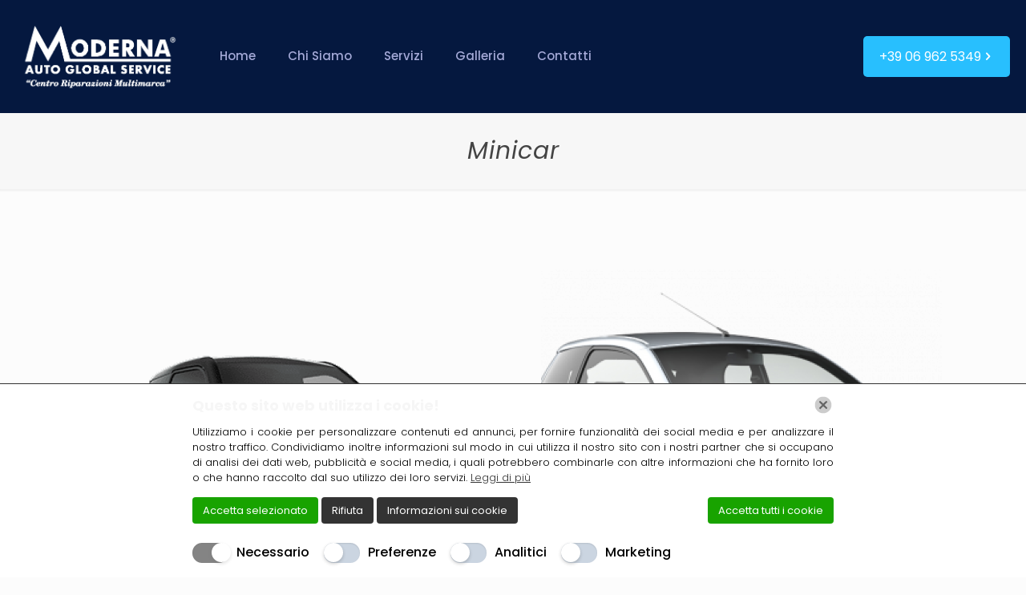

--- FILE ---
content_type: text/html; charset=UTF-8
request_url: https://www.localweb.it/chat/widget/ultimate_chat_widget.php?rag_soc=Moderna%20Auto%20Glo...&messaggio_0=Salve!%20Come%20posso%20esserle%20utile?&show_wim_after=5&auto_show_wim=SI&show_mobile=SI&widget_color=075E54&widget_bg=whatsapp&widget_tpl=none&lingua=it&d=eyJjdXJyZW50X3VybCI6Imh0dHBzOi8vbW9kZXJuYWF1dG9zZXJ2aWNlLmNvbS9taW5pY2FyLyIsInJlZl91cmwiOiIiLCJvcmlnaW4iOiJodHRwczovL21vZGVybmFhdXRvc2VydmljZS5jb20iLCJvcyI6Ik1hYyBPUyBYIDEwXzE1XzciLCJicm93c2VyIjoiQ2hyb21lIDEzMSAoMTMxLjAuMC4wKSIsIm1vYmlsZSI6ZmFsc2UsInNjcmVlbl9zaXplIjoiMTI4MCB4IDcyMCIsImlwX2FkZHJlc3MiOiIxOC4yMjMuMTE1LjE0OSIsImNvb2tpZXMiOnRydWUsImxhbmciOiJlbi1VU0Bwb3NpeCJ9
body_size: 22573
content:
<script type="text/javascript">var jsThemeConfig = {
  "trackPages": "false",
  "themeName": "slideside",
  "headerColor": "#075e54",
  "headerGradient": "",
  "widgetBorder": "",
  "widgetShadow": "false",
  "widgetRadius": "20px",
  "headerText": "Web Instant Messenger",
  "chatInviteMessage": "",
  "testColor": "border:1px solid #0ac6aa",
  "adminAvatarSelect": "none",
  "adminAvatarFile": "set_1_1.jpg",
  "userAvatarSelect": "none",
  "userAvatarFile": "",
  "adminMessageColor": "#dcf8c6",
  "userMessageColor": "#ffffff",
  "adminOrientation": "right",
  "headerStyle": "color",
  "triggerMethod": "slideup",
  "themeSelect": "4",
  "backgroundColor": "#e7e7e7",
  "headerTextM2": "Web Instant Messenger",
  "headerTextColor": "#ffffff",
  "initMsgModule_2": "Salve! Come posso esserle utile?",
  "adminAvatarColor": "#df314f",
  "userAvatarColor": "#65cbc9",
  "adminNameColor": "",
  "adminTimeColor": "#3e3e3e",
  "adminFontColor": "#000000",
  "userNameColor": "",
  "userTimeColor": "#3e3e3e",
  "userFontColor": "#000000",
  "textarea2BackgroundColor": "#ffffff",
  "textarea2PlaceholderColor": "#7c7c7c",
  "textarea2FontColor": "#000000",
  "textarea2BtnColor": "#7c7c7c",
  "headerImageType": "logo",
  "widgetButtonColor": "#f0eeee",
  "widgetButtonColorGradient": "",
  "widgetButtonColorIcon": "#000000",
  "headerTextM1": "WEB INSTANT MESSENGER",
  "initMsgModule_1": "Ciao! Hai delle domande? <br> <br> Sono qui per aiutarti",
  "initMsgColor": "#000000",
  "chatBtnMsgBackgroundColor": "#df314f",
  "chatBtnMsg": "INIZIA CHAT",
  "chatBtnMsgFontColor": "#ffffff",
  "textarea1BackgroundColor": "#eeeeee",
  "textarea1PlaceholderColor": "#df314f",
  "textarea1FontColor": "",
  "requireEmail": "0",
  "requireName": "0",
  "requireAvatar": "0",
  "backgroundStyle": "image",
  "headerTextM3": "Web Instant Messenger",
  "textarea3BackgroundColor": "#ffffff",
  "textarea3PlaceholderColor": "#df314f",
  "textarea3FontColor": "",
  "sendMailBtn": "MANDACI UNA EMAIL",
  "sendMailBtnBackgroundColor": "#df314f",
  "sendMailBtnFontColor": "#ffffff",
  "avatarRadius": "50%",
  "chatBtnMsgBackgroundGradient": "",
  "widgetLogoFile": "http:\/\/localweb.it\/chat\/data\/config\/uploads\/logos\/online.png",
  "sendMailBtnBackgroundGradient": "",
  "userAvatarSelectChoice": "true",
  "adminAvatarCssContent": "TU",
  "adminAvatarColorText": "",
  "userAvatarCssContent": "ME",
  "userAvatarColorText": "",
  "adminAvatarCssContentStyle": "fixed",
  "userAvatarCssContentStyle": "fixed",
  "adminMessageAudio": "8",
  "userMessageAudio": "0",
  "m1PlaceholderTextName": "Inserisci il tuo nome",
  "m1PlaceholderTextEmail": "Inserisci il tuo indirizzo email",
  "m2PlaceholderTextMessage": "Scrivi un messaggio...",
  "m3PlaceholderTextName": "Per favore inserisci il tuo nome",
  "m3PlaceholderTextEmail": "Per favore inserisci la tua mail",
  "m3PlaceholderTextMessage": "Inserisci il tuo messaggio",
  "textarea2EmojiBtnColor": "#7c7c7c",
  "widgetBackgroundFile": "https:\/\/localweb.it\/chat\/data\/config\/uploads\/backgrounds\/chat-bgr.jpg",
  "oggiAlle": "Oggi alle: ",
  "terms1": "Accetto i ",
  "terms2": "Termini e Condizioni",
  "terms3": "d uso di",
  "terms4": "Stai per essere reindirizzato su",
  "dominio1": "https:\/\/www.localweb.it",
  "dominio2": "https:\/\/webinstantmessenger.it",
  "file": ""
};
var jsGlobalConfig = {
  "selectedPreset": "1",
  "admin_desktop_notifications": "true",
  "admin_incoming_chat_request_audio": "true",
  "incoming_chat_audio": "9",
  "track_users": "all",
  "allow_chat_invite": "false",
  "hide_admin": "false",
  "offline_hide": "false",
  "allowedDomains": "all",
  "allowedDommainsList": "https:\/\/www.webinstantmessenger.it",
  "adminChat_visitorMessageColor": "",
  "adminChat_visitorFontColor": "",
  "adminChat_visitorNameColor": "",
  "adminChat_visitorTimeColor": "",
  "adminChat_operatorMessageColor": "",
  "adminChat_operatorFontColor": "",
  "adminChat_operatorNameColor": "",
  "adminChat_operatorTimeColor": "",
  "adminChat_avatars": "true",
  "google_maps_api_key": "",
  "email_notification": "false",
  "sms_notification": "false",
  "chat_feedback": "false",
  "email_notifications_address": "",
  "sms_notification_gateway": "",
  "widget_mobile_hide_breakpoint": "",
  "auto_show_widget_timer": "5",
  "widget_mobile_hide": "false",
  "auto_show_widget": "false",
  "offline_notification": "true",
  "offline_notifications_address": "",
  "allow_api_calls": "false",
  "mailServer": "php",
  "timezoneCompensationValue": "0",
  "automaticBackupTime": "weekly",
  "sendgridUser": "",
  "sendgridPassword": "",
  "automaticBackup": "false",
  "exportDb": "sql",
  "widgetPosition": "right",
  "widgetMarginBottom": "",
  "widgetMarginLeft": "",
  "widgetMarginRight": "",
  "timezoneCompensation": "false",
  "activateGoogleTranslator": "true",
  "lastBackUpTime": 1509610199,
  "submit": "true"
};
</script><meta charset="UTF-8"><link type="text/css" rel="stylesheet" href="https://www.localweb.it/chat/data/css/ultimate_chat_widget.min.css"><script src="https://www.localweb.it/chat/data/js/usc_emoji.min.js"></script>
<div id="ultimate_support_chat_wrap"></div>

<script>	
    var encodedGetVars = '[base64]';		
    var jsGetVars = JSON.parse('{"current_url":"https:\/\/modernaautoservice.com\/minicar\/","ref_url":"","origin":"https:\/\/modernaautoservice.com","os":"Mac OS X 10_15_7","browser":"Chrome 131 (131.0.0.0)","mobile":false,"screen_size":"1280 x 720","ip_address":"18.223.115.149","cookies":true,"lang":"en-US@posix"}');
    var target_origin;
    var appDir = 'https://www.localweb.it/chat';
    var dataServer = appDir+'/data/';
    var trackPages = 'all';
    var allowInvite = 'false';
    var wysiwygNode = '';
    var emojiFamily = 'twitter';
    var showPromotion = false;
    var allowApiCalls = 'false';
    var chatFeedback = 'false';
    var emailNotification = 'false';
    var smsNotification = 'false';
    var widgetMobileHide = 'false';
    var widgetColor = '075E54';
    var widgetTpl = 'none';
    var widgetBg = 'https://www.localweb.it/chat/data/config/uploads/backgrounds/chat-bgr-whatsapp.jpg';
    var widgetMobileHideBreakpoint = '400';
    var autoShowWidget = 'SI';
    var autoShowWidgetTimer = '5';
    var widgetPosition = 'right'; 
    var widgetMarginBottom = ''; 
    var widgetMarginLeft = ''; 
    var widgetMarginRight = ''; 
    var messaggio_0 = "Salve! Come posso esserle utile?";
    if (messaggio_0 == '') {
        messaggio_0 = jsThemeConfig.initMsgModule_2;
    }
    // console.log(widgetMobileHide);
    // console.log(autoShowWidget);
    if (widgetTpl != 'none') {
        jsThemeConfig.adminMessageColor = '#' + widgetColor;
        jsThemeConfig.adminFontColor = '#fff';
    }

var ragione_sociale='Moderna Auto Glo...';
var RagSoc = ragione_sociale; 
var referrerUrl = document.referrer;
var arrUrl = referrerUrl.split("/");
var landingUrl =arrUrl[1]+arrUrl[2];
var currentdate = '16:19';
var bubletime =  currentdate;
var lastSeen = jsThemeConfig.oggiAlle + currentdate;
var randomvisitor = " | " + Math.floor((Math.random() * 100000) + 1);
function generateJsUniqueID() {
    return "xxxxxxxx-xxxx-4xxx-yxxx-xxxxxxxxxxxx".replace(/[xy]/g, function (e) {
        var t = 16 * Math.random() | 0,
            a = "x" == e ? t : 3 & t | 8;
        return a.toString(16)
    })
}

function setCookie(cname, cvalue, exdays) {
    var d = new Date();
    d.setTime(d.getTime() + (exdays * 24 * 60 * 60 * 1000));
    var expires = "expires=" + d.toUTCString();
    document.cookie = cname + "=" + cvalue + ";" + expires + ";domain=.localweb.it;path=/;";
}

function getCookie(cname) {
    var name = cname + "=";
    var ca = document.cookie.split(';');
    for (var i = 0; i < ca.length; i++) {
        var c = ca[i];
        while (c.charAt(0) == ' ') {
            c = c.substring(1);
        }
        if (c.indexOf(name) == 0) {
            return c.substring(name.length, c.length);
        }
    }
    return "";
}

function logAllLocalStorage() {
    for (var e = 0, t = localStorage.length; t > e; ++e) console.log(localStorage.getItem(localStorage.key(e)))
}

function logAllSessionStorage() {
    for (var e = 0, t = sessionStorage.length; t > e; ++e) console.log(sessionStorage.getItem(sessionStorage.key(e)))
}

function initTracker() {
    var e = new XMLHttpRequest;
    e.onreadystatechange = function () {
        if (4 == e.readyState && 200 == e.status && "" != e.responseText) {
            var t = JSON.parse(e.responseText),
                a = generateJsUniqueID();
            sessionStorage.setItem("ultimate_support_chat-jsSession", a), sessionStorage.setItem("ultimate_support_chat-jsSession--user_id", t.user_id), sessionStorage.setItem("ultimate_support_chat-jsSession--ip_address", jsGetVars.ip_address), sessionStorage.setItem("ultimate_support_chat-jsSession--country_name", t.country_name), sessionStorage.setItem("ultimate_support_chat-jsSession--country_code", t.country_code), sessionStorage.setItem("ultimate_support_chat-jsSession--longitude", t.longitude), sessionStorage.setItem("ultimate_support_chat-jsSession--latitude", t.latitude)
        }
    }, e.open("POST", "tracker.php", !0), e.setRequestHeader("Content-type", "application/x-www-form-urlencoded"), e.send("jsCookie=" + localStorage.getItem("ultimate_support_chat-jsCookie") + "&encodedGetVars=" + encodedGetVars + "&track_page=" + trackPages)
}

function trackerPing() {
    var e = new XMLHttpRequest;
    e.onreadystatechange = function () {
        4 == e.readyState && 200 == e.status && "" != e.responseText
    }, e.open("POST", "tracker_ping.php", !0), e.setRequestHeader("Content-type", "application/x-www-form-urlencoded"), e.send("jsCookie=" + localStorage.getItem("ultimate_support_chat-jsCookie") + "&encodedGetVars=" + encodedGetVars)
}

function getBrowserNoVersion(e) {
    return -1 === e.indexOf(" ") ? e : e.substr(0, e.indexOf(" "))
}

function operatorCheckInit() {
    null === sessionStorage.getItem("ultimate_support_chat-jsSession--user_name") ? (operatorsOnline = "0", operatorsOnline > 0 ? (markup(), "1" == jsThemeConfig.requireAvatar && "img" == jsThemeConfig.userAvatarSelect && (document.getElementById("user_avatar_wrapper").style.display = "block", showAvatarSelect()), "true" == allowApiCalls && parent.postMessage({
        task: "usc_api_callback",
        method: "onOperatorsOnline"
    }, target_origin)) : ("true" != jsGlobalConfig.offline_hide && messageInit(), "true" == allowApiCalls && parent.postMessage({
        task: "usc_api_callback",
        method: "onOperatorsOffline"
    }, target_origin))) : chatInit(sessionStorage.getItem("ultimate_support_chat-jsSession--user_name"), sessionStorage.getItem("ultimate_support_chat-jsSession--request_id")), mobileOk = !0
}

function countdown() {
    if (document.getElementById("ultimate_chat_holder").style.height == '415px') {
        clearTimeout(timerId)
    }
    0 == timeLeft ? (clearTimeout(timerId), "open" != slideToggleState && ("default" == jsThemeConfig.triggerMethod ? document.getElementById("ultimate_chat_start_btn").click() : "slideup" == jsThemeConfig.triggerMethod ? document.getElementById("chat_link_holder").click() : document.getElementById("ultimate_chat_link_holder").click())) : timeLeft--;

    // if ("closed" == sessionStorage.getItem("ultimate_support_chat-stato_widget") && "" != sessionStorage.getItem("ultimate_support_chat-stato_widget")){
    //     document.getElementById("chat_link_holder").click()
    // }
}

function chatInit(e, t) {
    function a(e, t) {
        if (1 == e) {
            var a = new XMLHttpRequest;
            a.open("POST", "post.php", !0), a.setRequestHeader("Content-type", "application/x-www-form-urlencoded"), a.send("request_id=" + t + "&status=1")
        }
        m = 0
    }

    function o(e) {
        var t = new XMLHttpRequest;
        t.open("POST", "post.php", !0), t.setRequestHeader("Content-type", "application/x-www-form-urlencoded"), t.send("request_id=" + e + "&status=0")
    }
    var IntervalId;
    var nr = 0;

    function i(e, t, a) {
        if (nr == 0) {
            setInterval(function () {
                s(t)
            }, 2500);
        }
        if (!a.replace(/\s/g, "").length) return !1;
        if ("<div><br></div><div><br></div>" == a || "<br>" == a || "<p<br></p><p<br></p>" == a) return !1;
        emojiPanel("close");
        var o = (document.getElementById("user_ui").value, new XMLHttpRequest);
        clearInterval(sessionStorage.getItem("IntervalId"));
        var isPostMessageCalled = false;
        o.onreadystatechange = function () {
            if ("first_posted" == o.responseText) {
                setTimeout(function () {
                    o.open("POST", "post.php", true);
                    o.setRequestHeader("Content-type", "application/x-www-form-urlencoded");
                    o.send("first_posted=first_posted&request_id=" + t + "&referrerUrl=" + referrerUrl);
                }, 2500);
                if (4 == o.readyState && !isPostMessageCalled) {
                    parent.postMessage({
                        task: "usc_api_callback",
                        method: "sendAnalyticsEvent",
                        request_id: t
                    }, target_origin);
                    isPostMessageCalled = true;;
                }
            }
            if ("offline" == o.responseText) {
                setTimeout(function () {
                    o.open("POST", "post.php", !0), o.setRequestHeader("Content-type", "application/x-www-form-urlencoded"), o.send("offline=offline&request_id=" + t)
                }, 2500);
            }
            4 == o.readyState && 200 == o.status && ("posted" == o.responseText || "first_posted" == o.responseText) && ("Invited user" == sessionStorage.getItem("ultimate_support_chat-jsSession--user_name") && sessionStorage.setItem("ultimate_support_chat-jsSession--user_name", "Guest"), sessionStorage.setItem("ultimate_support_chat-jsSession--post_started", "post-started"), s(t, !1), nr++
                // , IntervalId = setInterval(function() {
                // s(t);sessionStorage.setItem("IntervalId",IntervalId)
                // // // ;sessionStorage.setItem("IntervalId",IntervalId);clearInterval(sessionStorage.getItem("IntervalId"));
                // }, 2500)
            )
        }, o.open("POST", "post.php", !0), o.setRequestHeader("Content-type", "application/x-www-form-urlencoded"), o.send("encodedGetVars=" + encodedGetVars + "&request_id=" + t + "&username=" + RagSoc + randomvisitor + "&message=" + encodeURIComponent(a) + "&emojiFamily=" + emojiFamily + "&status=0&operatorsOnline=0")
    }

    function s(e, t) {
        if (1 != chatEnded) {
            var a = (document.getElementById("user_ui").value, new XMLHttpRequest);
            a.onreadystatechange = function () {
                if (4 == a.readyState && 200 == a.status) {
                    if (null == a.responseText) return;
                    var e = JSON.parse(a.responseText),
                        o = "";
                    "1" == e.operator_typing && "open" == slideToggleState && (o = '<div id="op_is_typing" class="is_typing">sta scrivendo ...</div>'), "dynamic" == jsThemeConfig.userAvatarCssContentStyle && (jsThemeConfig.userAvatarCssContent = e.user_name.charAt(0).toUpperCase()), g = e.rows.length;
                    var i = "",
                        s = "";
                    for (var n in e.rows) e.rows.hasOwnProperty(n) && (s += e.rows[n], i = n);
                    if (1 == t && sessionStorage.setItem("ultimate_support_chat-jsSession--userLogResults", g), g > sessionStorage.getItem("ultimate_support_chat-jsSession--userLogResults") && (sessionStorage.setItem("ultimate_support_chat-jsSession--userLogResults", g), 0 != e.operator_id[i] && (sessionStorage.setItem("ultimate_support_chat-jsSession--operator_id", e.operator_id[i]), "off" != sessionStorage.getItem("ultimate_support_chat-jsSession--widget_soundNotification")))) {
                        var r = "0";
                        void 0 != jsThemeConfig.userMessageAudio && (r = jsThemeConfig.userMessageAudio);
                        var d = new Audio(dataServer + "/audio/" + r + ".mp3");
                        d.play()
                    }
                    var l = '<div class="last_row_spacer">&nbsp;</div>';
                    document.getElementById("chat_history").innerHTML = `<div class="a_reply theme4"><span style="background: #9edb85;" class="a_content_wrap right_bubble"><span class="a_3 admin_time admin_time_ex">${bubletime}</span><span style="background: #9edb85;" class="a_4 admin_msg right_msg_bubble">${messaggio_0}</span></span></div><div class="last_row_spacer">&nbsp;</div>` + s + l + o;
                    var m = "</terminate>";
                    if (s.indexOf(m) > -1 == 1 && document.getElementById("end_chat_btn").click(), void 0 != e.operator_avatar) {
                        var c = e.operator_avatar.filter(function (e) {
                            return "null" !== e
                        });
                        sessionStorage.setItem("ultimate_support_chat-jsSession--operator_avatar", JSON.stringify(c))
                    }
                    if ("operator" == jsThemeConfig.headerImageType && "undefined" != sessionStorage.getItem("ultimate_support_chat-jsSession--operator_avatar") && void 0 != sessionStorage.getItem("ultimate_support_chat-jsSession--operator_avatar")) {
                        var u = JSON.parse(sessionStorage.getItem("ultimate_support_chat-jsSession--operator_avatar"));
                        u && ("" != u[0] ? document.getElementById("header_image").innerHTML = '<img src="' + dataServer + u[0] + '"/>' : document.getElementById("header_image").innerHTML = '<img src="' + dataServer + 'config/themes/img/avatars/default.png"/>')
                    }
                    buildLayout(), "manual" != sessionStorage.getItem("ultimate_support_chat-jsSession--widget_scroll_type") && e.rows.length > sessionStorage.getItem("ultimate_support_chat-jsSession--widget_chat_length") && (sessionStorage.setItem("ultimate_support_chat-jsSession--widget_chat_length", e.rows.length), document.getElementById("chat_history").scrollTop = document.getElementById("chat_history").scrollHeight)
                }
            }, a.open("POST", "log.php", !0), a.setRequestHeader("Content-type", "application/x-www-form-urlencoded"), a.send("encodedGetVars=" + encodedGetVars + "&request_id=" + e)
        }
    }
    window.addEventListener && ("slideside" == jsThemeConfig.triggerMethod ? parent.postMessage({
        task: "iframe_resize_" + jsThemeConfig.triggerMethod
    }, target_origin) : parent.postMessage({
        task: "iframe_resize"
    }, target_origin)), document.getElementById("ultimate_support_chat_wrap").innerHTML = chatMarkup;
    var n = document.getElementById("usc_emoji_picker"),
        r = '<input id="tab0" type="radio" name="tabs" class="emoji_select_btn"> <label for="tab0" style="width:36px">&#x1F558;</label> <input id="tab1" type="radio" name="tabs" class="emoji_select_btn" checked> <label for="tab1">&#x1F60A;</label> <input id="tab2" type="radio" name="tabs" class="emoji_select_btn"> <label for="tab2">&#x1F44D;</label> <input id="tab3" type="radio" name="tabs" class="emoji_select_btn"> <label for="tab3" >&#x1F698;</label> <input id="tab4" type="radio" name="tabs" class="emoji_select_btn"> <label for="tab4">&#x1F334;</label> <input id="tab5" type="radio" name="tabs" class="emoji_select_btn"> <label for="tab5">&#x1F34E;</label> <input id="tab6" type="radio" name="tabs" class="emoji_select_btn"> <label for="tab6" >&#x1F3E3;</label> <input id="tab7" type="radio" name="tabs" class="emoji_select_btn"> <label for="tab7">&#x1F414;</label> <input id="tab8" type="radio" name="tabs" class="emoji_select_btn"> <label for="tab8" style="width:30px">&#x2B50;</label> <div class="usc_emoji_content" id="content0"><ul id="emoji-list-0" class="emoji-list"></ul></div> <div class="usc_emoji_content" id="content1"><ul id="emoji-list-1" class="emoji-list"></ul></div> <div class="usc_emoji_content" id="content2"><ul id="emoji-list-2" class="emoji-list"></ul></div> <div class="usc_emoji_content" id="content3"><ul id="emoji-list-3" class="emoji-list"></ul></div> <div class="usc_emoji_content" id="content4"><ul id="emoji-list-4" class="emoji-list"></ul></div> <div class="usc_emoji_content" id="content5"><ul id="emoji-list-5" class="emoji-list"></ul></div> <div class="usc_emoji_content" id="content6"><ul id="emoji-list-6" class="emoji-list"></ul></div> <div class="usc_emoji_content" id="content7"><ul id="emoji-list-7" class="emoji-list"></ul></div> <div class="usc_emoji_content" id="content8"><ul id="emoji-list-8" class="emoji-list"></ul></div>';
    if (n.innerHTML = r, buildLayout(!0), "" != messaggio_0 && null === sessionStorage.getItem("ultimate_support_chat-jsSession--post_started")) {
        var d = `<div class="a_reply theme4"><span style="background: #9edb85;" class="a_content_wrap right_bubble"><span class="a_3 admin_time admin_time_ex">${bubletime}</span><span style="background: #9edb85;" class="a_4 admin_msg right_msg_bubble">${messaggio_0}</span></span></div><div class="last_row_spacer">&nbsp;</div>`;
        document.getElementById("chat_history").innerHTML = d, buildLayout()
    }
    setSlideUpToggle("open"), "wide" == sessionStorage.getItem("ultimate_support_chat-jsSession--widgetWidthMode") && (removeClass("a_avatar_border", "a_avatar_border_wide"), removeClass("a_content_wrap", "content_wrap_wide"), removeClass("admin_msg", "admin_msg_wide"), removeClass("u_avatar_border", "u_avatar_border_wide"), removeClass("u_content_wrap", "content_wrap_wide"), removeClass("user_msg", "user_msg_wide"), wideMode()), null !== sessionStorage.getItem("ultimate_support_chat-jsSession--post_started") && (s(t, !0), setInterval(function () {
        s(t)
    }, 2500)), "default" == jsThemeConfig.triggerMethod && void 0 != document.getElementById("ultimate_chat_btn_wrap") && (document.getElementById("ultimate_chat_btn_wrap").onclick = function () {
        setSlideUpToggle("open")
    }), document.getElementById("user_ui").value = encodedGetVars;
    var l, m = 0;
    wysiwygNode = document.getElementById("usc_wysiwyg"), wysiwygNode.addEventListener("keyup", function (s) {
        0 == m && a(!0, t), clearTimeout(m), m = setTimeout(function () {
            a(!1)
        }, 2500), void 0 != l && clearTimeout(l), l = setTimeout(function () {
            o(t)
        }, 2500);
        var n = s.keyCode ? s.keyCode : s.which;
        if (13 == n) {
            if (document.getElementById("terms").checked || (getCookie('termini') == 1)) {
                var r = wysiwygNode.innerHTML;
                wysiwygNode.innerHTML = "", i(e, t, r);
            } else {
                document.getElementById("termini").className = "termini-unchecked";

            }
        }
    }), wysiwygNode.addEventListener("keydown", function (e) {
        var t = (window.getSelection().getRangeAt(0), e.keyCode || e.charCode);
        (8 == t || 46 == t) && setTimeout(function () {
            if ("" == wysiwygNode.innerHTML || "<br>" == wysiwygNode.innerHTML)
                for (; wysiwygNode.firstChild;) wysiwygNode.removeChild(wysiwygNode.firstChild)
        }, 1)
    }), void 0 != document.getElementById("end_chat_btn") && (document.getElementById("end_chat_btn").onclick = function () {
        endChat()
    }), document.getElementById("submit_reply").onclick = function () {
        if (document.getElementById("terms").checked || (getCookie('termini') == 1)) {
            var a = document.getElementById("usc_wysiwyg").innerHTML;
            document.getElementById("usc_wysiwyg").innerHTML = "", i(e, t, a)
        } else {
            document.getElementById("termini").className = "termini-unchecked";
        }

    };
    if (getCookie('termini') == 1) {
        document.getElementById("termini").style.display = 'none';
    };
    document.getElementById("terms").onclick = function () {
        if (document.getElementById("terms").checked) {
            document.getElementById("termini").style.display = 'none';
            setCookie('termini', 1, 7);
        } else {
            document.getElementById("termini").style.display = 'block';
        }
    };


    var g = ""
}

function messageInit() {
    document.getElementById("ultimate_support_chat_wrap").innerHTML = message_init, buildLayout(!0), setSlideUpToggle("closed")
}

function markup() {
    document.getElementById("ultimate_support_chat_wrap").innerHTML = mark_up, buildLayout(!0), setSlideUpToggle("closed")
}

function active_chat() {
    // setTimeout(function(){startChat("Anonymous", "", "")},1);
    startChat("Anonymous", "", "");
}
// Ketu esht funksioni ku fillon Chati
function startChat(e, t, a) {
    var o = new XMLHttpRequest;
    o.onreadystatechange = function () {
        if (4 == o.readyState && 200 == o.status) {
            var t = JSON.parse(o.responseText);
            "0" != t.request_id ? (sessionStorage.setItem("ultimate_support_chat-jsSession--user_name", t.user_name), sessionStorage.setItem("ultimate_support_chat-jsSession--request_id", t.request_id), sessionStorage.setItem("ultimate_support_chat-jsSession--widget_chat_length", "1"), chatInit(e, t.request_id), "true" == allowApiCalls && parent.postMessage({
                task: "usc_api_callback",
                method: "onChatStart"
            }, target_origin)) : document.getElementById("returned_msg").innerHTML = "start chat error";
            if ((/(android|bb\d+|meego).+mobile|avantgo|bada\/|blackberry|blazer|compal|elaine|fennec|hiptop|iemobile|ip(hone|od)|ipad|iris|kindle|Android|Silk|lge |maemo|midp|mmp|netfront|opera m(ob|in)i|palm( os)?|phone|p(ixi|re)\/|plucker|pocket|psp|series(4|6)0|symbian|treo|up\.(browser|link)|vodafone|wap|windows (ce|phone)|xda|xiino/i.test(navigator.userAgent) || /1207|6310|6590|3gso|4thp|50[1-6]i|770s|802s|a wa|abac|ac(er|oo|s\-)|ai(ko|rn)|al(av|ca|co)|amoi|an(ex|ny|yw)|aptu|ar(ch|go)|as(te|us)|attw|au(di|\-m|r |s )|avan|be(ck|ll|nq)|bi(lb|rd)|bl(ac|az)|br(e|v)w|bumb|bw\-(n|u)|c55\/|capi|ccwa|cdm\-|cell|chtm|cldc|cmd\-|co(mp|nd)|craw|da(it|ll|ng)|dbte|dc\-s|devi|dica|dmob|do(c|p)o|ds(12|\-d)|el(49|ai)|em(l2|ul)|er(ic|k0)|esl8|ez([4-7]0|os|wa|ze)|fetc|fly(\-|_)|g1 u|g560|gene|gf\-5|g\-mo|go(\.w|od)|gr(ad|un)|haie|hcit|hd\-(m|p|t)|hei\-|hi(pt|ta)|hp( i|ip)|hs\-c|ht(c(\-| |_|a|g|p|s|t)|tp)|hu(aw|tc)|i\-(20|go|ma)|i230|iac( |\-|\/)|ibro|idea|ig01|ikom|im1k|inno|ipaq|iris|ja(t|v)a|jbro|jemu|jigs|kddi|keji|kgt( |\/)|klon|kpt |kwc\-|kyo(c|k)|le(no|xi)|lg( g|\/(k|l|u)|50|54|\-[a-w])|libw|lynx|m1\-w|m3ga|m50\/|ma(te|ui|xo)|mc(01|21|ca)|m\-cr|me(rc|ri)|mi(o8|oa|ts)|mmef|mo(01|02|bi|de|do|t(\-| |o|v)|zz)|mt(50|p1|v )|mwbp|mywa|n10[0-2]|n20[2-3]|n30(0|2)|n50(0|2|5)|n7(0(0|1)|10)|ne((c|m)\-|on|tf|wf|wg|wt)|nok(6|i)|nzph|o2im|op(ti|wv)|oran|owg1|p800|pan(a|d|t)|pdxg|pg(13|\-([1-8]|c))|phil|pire|pl(ay|uc)|pn\-2|po(ck|rt|se)|prox|psio|pt\-g|qa\-a|qc(07|12|21|32|60|\-[2-7]|i\-)|qtek|r380|r600|raks|rim9|ro(ve|zo)|s55\/|sa(ge|ma|mm|ms|ny|va)|sc(01|h\-|oo|p\-)|sdk\/|se(c(\-|0|1)|47|mc|nd|ri)|sgh\-|shar|sie(\-|m)|sk\-0|sl(45|id)|sm(al|ar|b3|it|t5)|so(ft|ny)|sp(01|h\-|v\-|v )|sy(01|mb)|t2(18|50)|t6(00|10|18)|ta(gt|lk)|tcl\-|tdg\-|tel(i|m)|tim\-|t\-mo|to(pl|sh)|ts(70|m\-|m3|m5)|tx\-9|up(\.b|g1|si)|utst|v400|v750|veri|vi(rg|te)|vk(40|5[0-3]|\-v)|vm40|voda|vulc|vx(52|53|60|61|70|80|81|83|85|98)|w3c(\-| )|webc|whit|wi(g |nc|nw)|wmlb|wonu|x700|yas\-|your|zeto|zte\-/i.test(navigator.userAgent.substr(0, 4))) && (isMobile = !0), 1 == isMobile) {
                // document.getElementById("ultimate_chat_holder").style.width = "100%";
                // document.getElementById("ultimate_chat_holder").style.height = "80%";
            }
        }
    }, o.open("POST", "start_chat.php", !0), o.setRequestHeader("Content-type", "application/x-www-form-urlencoded"), o.send("jsCookie=" + localStorage.getItem("ultimate_support_chat-jsCookie") + "&encodedGetVars=" + encodedGetVars + "&user_id=" + sessionStorage.getItem("ultimate_support_chat-jsSession--user_id") + "&country_name=" + sessionStorage.getItem("ultimate_support_chat-jsSession--country_name") + "&country_code=" + sessionStorage.getItem("ultimate_support_chat-jsSession--country_code") + "&longitude=" + sessionStorage.getItem("ultimate_support_chat-jsSession--longitude") + "&latitude=" + sessionStorage.getItem("ultimate_support_chat-jsSession--latitude") + "&avatar=" + sessionStorage.getItem("ultimate_support_chat-jsSession--userAvatar") + "&username=" + RagSoc + randomvisitor + "&useremail=" + t + a)
}
// tek "&username=" + RagSoc + e bera qe te mari ragionen
// end

function endChat() {
    if (chatEnded = !0, "slideup" == jsThemeConfig.triggerMethod && (void 0 != document.getElementById("op_is_typing") && (document.getElementById("op_is_typing").innerHTML = ""), void 0 != document.getElementById("header_image") && (document.getElementById("header_image").style.display = "none"), document.getElementById("ultimate_chat_bottom_textarea_wrapper").style.display = "none"), (void 0 == sessionStorage.getItem("ultimate_support_chat-jsSession--operator_id") || null == sessionStorage.getItem("ultimate_support_chat-jsSession--operator_id")) && (chatFeedback = "false"), "false" == chatFeedback) terminateChat();
    else {
        if (document.getElementById("ultimate_support_chat_wrap").innerHTML = rating_init, document.getElementById("ultimate_chat_header").style.borderTopLeftRadius = jsThemeConfig.widgetRadius, document.getElementById("ultimate_chat_header").style.borderTopRightRadius = jsThemeConfig.widgetRadius, "image" == jsThemeConfig.backgroundStyle) {
            addClass("ultimate_chat_holder", "ultimate_chat_holder_bg_img");
            var e = widgetBg;
            modifyClass("ultimate_chat_holder_bg_img", "background", "url(" + e + ") repeat center;"), modifyClass("default_chat_history", "background", "transparent")
        }
        if ("image" == jsThemeConfig.headerStyle) {
            "slideside" == jsThemeConfig.triggerMethod ? addClass(" ultimate_chat_link_holder_slideside", "ultimate_chat_header_bg_img") : addClass("ultimate_chat_header", "ultimate_chat_header_bg_img");
            var t = jsThemeConfig.widgetHeaderFile,
                a = "";
            "slideside" == jsThemeConfig.triggerMethod && (a = "border-top-left-radius: " + jsThemeConfig.widgetRadius + "; border-top-right-radius: " + jsThemeConfig.widgetRadius + "; border-bottom-left-radius: " + jsThemeConfig.widgetRadius), modifyClass("ultimate_chat_header_bg_img", "background", "url(" + t + ") repeat left;" + a)
        }
        var o = String.fromCharCode(9734);
        setStyleRule(".pre_rating > span::before", 'content: "' + o + '"; position: absolute; left:0; color: ' + jsThemeConfig.initMsgColor + ";"), document.getElementById("ultimate_chat_options_btn").style.visibility = "hidden", "default" == jsThemeConfig.triggerMethod && (document.getElementById("ultimate_chat_btn_wrap").style.display = "none")
    }
}

function terminateChat() {
    setSlideUpToggle("closed");
    var e = new XMLHttpRequest;
    e.onreadystatechange = function () {
        4 == e.readyState && 200 == e.status && "chat_terminated" == e.responseText && ("true" == allowApiCalls && parent.postMessage({
            task: "usc_api_callback",
            method: "onChatEnd"
        }, target_origin), sessionStorage.clear(), location.reload())
    }, e.open("POST", "exit_chat.php", !0), e.setRequestHeader("Content-type", "application/x-www-form-urlencoded"), e.send("request_id=" + sessionStorage.getItem("ultimate_support_chat-jsSession--request_id") + "&username=" + sessionStorage.getItem("ultimate_support_chat-jsSession--user_name"))
}

function onbeforeunload(e) {
    sessionStorage.setItem("ultimate_support_chat-jsSession--page_before_refresh", sessionStorage.getItem("ultimate_support_chat-current_url"))
}

function createClass(e, t) {
    var a = document.createElement("style");
    a.type = "text/css", document.getElementsByTagName("head")[0].appendChild(a), (a.sheet || {}).insertRule ? a.sheet.insertRule(e + "{" + t + "}", 0) : (a.styleSheet || a.sheet).addRule(e, t)
}

function addClass(e, t) {
    for (var a = document.getElementsByClassName(e), o = 0, i = a.length; i > o; o++) a[o].className += " " + t
}

function removeClass(e, t) {
    for (var a = document.getElementsByClassName(e), o = 0, i = a.length; i > o; o++) a[o].className = a[o].className.replace(t, "")
}

function modifyClass(e, t, a) {
    var o, i = document.getElementsByClassName(e);
    for (o = 0; o < i.length; o++) i[o].setAttribute("style", t + ": " + a + ";")
}

function setStyleRule(e, t) {
    var a = document.styleSheets[document.styleSheets.length - 1];
    for (var o in document.styleSheets)
        if (document.styleSheets.hasOwnProperty(o) && document.styleSheets[o].href && document.styleSheets[o].href.indexOf("ultimate_chat_widget.css")) {
            a = document.styleSheets[o];
            break
        }
    a.addRule ? a.addRule(e, t) : a.insertRule && a.insertRule(e + " { " + t + " }", a.cssRules.length)
}

function appendClassContent(e, t) {
    for (var a = document.getElementsByClassName(e), o = 0, i = a.length; i > o; o++) a[o].innerHTML = t
}

function buildLayout(e) {
    if (1 != chatEnded) {
        var t = document.getElementById("ultimate_chat_holder").getAttribute("data-module");
        if ("slideside" == jsThemeConfig.triggerMethod && 2 != t && (document.getElementById("ultimate_chat_header_text").style.marginTop = "-55px"), 1 == e) {
            if ("image" == jsThemeConfig.backgroundStyle) {
                addClass("ultimate_chat_holder", "ultimate_chat_holder_bg_img");
                var a = widgetBg,
                    o = document.getElementsByClassName("ultimate_chat_holder_bg_img");
                for (i = 0; i < o.length; i++) o[i].style.backgroundImage = "url('" + a + "')", "20px" == jsThemeConfig.widgetRadius && (o[i].style.borderTopLeftRadius = "25px", o[i].style.borderTopRightRadius = "25px");
                modifyClass("default_chat_history", "background", "transparent")
            }
            if ("image" == jsThemeConfig.headerStyle) {
                "slideside" == jsThemeConfig.triggerMethod ? addClass(" ultimate_chat_link_holder_slideside", "ultimate_chat_header_bg_img") : addClass("ultimate_chat_header", "ultimate_chat_header_bg_img");
                var s = jsThemeConfig.widgetHeaderFile,
                    n = "";
                "slideside" == jsThemeConfig.triggerMethod && (n = "border-top-left-radius: " + jsThemeConfig.widgetRadius + "; border-top-right-radius: " + jsThemeConfig.widgetRadius + "; border-bottom-left-radius: " + jsThemeConfig.widgetRadius), modifyClass("ultimate_chat_header_bg_img", "background", "url(" + s + ") repeat left;" + n)
            }
            2 == t && "none" != jsThemeConfig.headerImageType && (addClass("ultimate_chat_header", "header_tall"), addClass("ultimate_chat_link_holder_slideside", "header_tall"), addClass("ultimate_chat_options_li", "options_tall"), void 0 != document.getElementById("header_subtext") && (document.getElementById("header_subtext").style.position = "relative"), void 0 != document.getElementById("header_image") && "logo" == jsThemeConfig.headerImageType && (document.getElementById("header_image").innerHTML = '<div class="wrapper"><div class="led"></div></div>'), addClass(jsThemeConfig.triggerMethod + "_chat_history_holder", jsThemeConfig.triggerMethod + "_chat_history_holder_low"), addClass(jsThemeConfig.triggerMethod + "_chat_history", jsThemeConfig.triggerMethod + "_chat_history_low")), "slideside" != jsThemeConfig.triggerMethod && "20px" == jsThemeConfig.widgetRadius && (document.getElementById("ultimate_chat_header").style.borderTopLeftRadius = "20px", document.getElementById("ultimate_chat_header").style.borderTopRightRadius = "20px");
            var r = document.getElementById("username"),
                d = document.getElementById("useremail");
            null != r && (r.style.background = jsThemeConfig.textarea1BackgroundColor), null != d && (d.style.background = jsThemeConfig.textarea1BackgroundColor), "Microsoft" != browser && "Microsoft Internet Explorer" != browser ? (null != r && (r.style.color = jsThemeConfig.textarea1FontColor), null != d && (d.style.color = jsThemeConfig.textarea1FontColor)) : setStyleRule(".ultimate_chat_input_m1", "color:" + jsThemeConfig.textarea1FontColor), jsThemeConfig.textarea1PlaceholderColor && (("Chrome" == browser || "Safari" == browser || "Opera" == browser) && setStyleRule(".ultimate_chat_input_m1::-webkit-input-placeholder", "color:" + jsThemeConfig.textarea1PlaceholderColor), "Firefox" == browser && (setStyleRule(".ultimate_chat_input_m1:-moz-placeholder", "opacity:1; color:" + jsThemeConfig.textarea1PlaceholderColor), setStyleRule(".ultimate_chat_input_m1::-moz-placeholder", "opacity:1; color:" + jsThemeConfig.textarea1PlaceholderColor)), ("Microsoft" == browser || "Microsoft Internet Explorer" == browser) && setStyleRule(".ultimate_chat_input_m1:-ms-input-placeholder", "color:" + jsThemeConfig.textarea1PlaceholderColor)), setStyleRule(".ultimate_chat_bottom_textarea", "color:" + jsThemeConfig.textarea2FontColor), jsThemeConfig.textarea2PlaceholderColor && setStyleRule("#usc_wysiwyg:empty:before", "content: attr(placeholder);display: block; color:" + jsThemeConfig.textarea2PlaceholderColor);
            var l = document.getElementById("contact_name"),
                m = document.getElementById("contact_email"),
                g = document.getElementById("contact_message");
            null != l && (l.style.background = jsThemeConfig.textarea3BackgroundColor), null != m && (m.style.background = jsThemeConfig.textarea3BackgroundColor), null != g && (g.style.background = jsThemeConfig.textarea3BackgroundColor), "Microsoft" != browser && "Microsoft Internet Explorer" != browser ? (null != l && (l.style.color = jsThemeConfig.textarea3FontColor), null != m && (m.style.color = jsThemeConfig.textarea3FontColor), null != g && (g.style.color = jsThemeConfig.textarea3FontColor)) : setStyleRule(".ultimate_chat_input", "color:" + jsThemeConfig.textarea3FontColor), jsThemeConfig.textarea3PlaceholderColor && (("Chrome" == browser || "Safari" == browser || "Opera" == browser) && setStyleRule(".ultimate_chat_input::-webkit-input-placeholder", "color:" + jsThemeConfig.textarea3PlaceholderColor), "Firefox" == browser && (setStyleRule(".ultimate_chat_input:-moz-placeholder", "opacity:1; color:" + jsThemeConfig.textarea3PlaceholderColor), setStyleRule(".ultimate_chat_input::-moz-placeholder", "opacity:1; color:" + jsThemeConfig.textarea3PlaceholderColor)), ("Microsoft" == browser || "Microsoft Internet Explorer" == browser) && setStyleRule(".ultimate_chat_input:-ms-input-placeholder", "color:" + jsThemeConfig.textarea3PlaceholderColor)), "50%" == jsThemeConfig.avatarRadius && addClass("avatar_li", "avatar_li_round")
        } else {
            if (addClass("a_reply", "theme" + jsThemeConfig.themeSelect), "none" == jsThemeConfig.adminAvatarSelect ? addClass("a_1", "a_no_avatar") : addClass("a_1", "admin_avatar"), 2 == jsThemeConfig.themeSelect && setStyleRule(".right_bubble::after", 'content: ""; position: absolute; border-style: solid;border-width: 6px 0 6px 29px;border-color: transparent ' + jsThemeConfig.adminMessageColor + "; right: -12px; top: 24px;"), addClass("a_content_wrap", "right_bubble"), 5 != jsThemeConfig.themeSelect && modifyClass("a_content_wrap", "background", jsThemeConfig.adminMessageColor), addClass("a_2", "admin_name"), modifyClass("admin_name", "color", jsThemeConfig.adminNameColor), addClass("a_3", "admin_time"), setStyleRule(".admin_time", "color: " + jsThemeConfig.adminTimeColor + " !important"), addClass("a_4", "admin_msg right_msg_bubble"), modifyClass("admin_msg", "background", jsThemeConfig.adminMessageColor), setStyleRule(".admin_msg", "color: " + jsThemeConfig.adminFontColor + " !important"), 2 == jsThemeConfig.themeSelect && "" == jsThemeConfig.adminNameColor && "" == jsThemeConfig.adminTimeColor && modifyClass("admin_msg", "margin", "22px 30% 15px 10px;"), 3 == jsThemeConfig.themeSelect && (modifyClass("a_avatar_border", "background", jsThemeConfig.adminMessageColor), "" == jsThemeConfig.adminNameColor && modifyClass("admin_time", "margin-right", "0px"), "none" == jsThemeConfig.adminAvatarSelect && addClass("a_1", "admin_avatar_ex")), 4 == jsThemeConfig.themeSelect && (setStyleRule(".right_msg_bubble::after", 'content: ""; position: absolute; border-style: solid; border-width: 0 10px 10px; border-color: ' + jsThemeConfig.adminMessageColor + " transparent; display: block; width: 0; z-index: 1; top: -10px; right: 20px;"), "none" == jsThemeConfig.adminAvatarSelect && (addClass("a_2", "admin_name_ex"), addClass("a_3", "admin_time_ex"))), 5 == jsThemeConfig.themeSelect && setStyleRule(".admin_msg::after", 'border-radius: 20px / 10px;content: ""; display: block; position: absolute;border: 8px solid transparent; bottom: 1px; border-bottom-color: ' + jsThemeConfig.adminMessageColor + "; border-radius: 20px / 10px; left: auto;right: -5px;"), "" == jsThemeConfig.adminNameColor && modifyClass("admin_name", "display", "none"), "" == jsThemeConfig.adminTimeColor && modifyClass("admin_time", "display", "none"), addClass("u_reply", "theme" + jsThemeConfig.themeSelect), "none" == jsThemeConfig.userAvatarSelect ? addClass("u_1", "u_no_avatar") : addClass("u_1", "user_avatar"), 2 == jsThemeConfig.themeSelect && setStyleRule(".left_bubble::after", 'content: ""; position: absolute; border-style: solid; border-width: 6px 29px 6px 0; ;border-color: transparent ' + jsThemeConfig.userMessageColor + "; left: -12px; top: 24px;"), addClass("u_content_wrap", "left_bubble"), 5 != jsThemeConfig.themeSelect && modifyClass("u_content_wrap", "background", jsThemeConfig.userMessageColor), addClass("u_2", "user_name"), modifyClass("user_name", "color", jsThemeConfig.userNameColor), addClass("u_3", "user_time"), setStyleRule(".user_time", "color: " + jsThemeConfig.userTimeColor + " !important"), addClass("u_4", "user_msg left_msg_bubble"), modifyClass("user_msg", "background", jsThemeConfig.userMessageColor), setStyleRule(".user_msg", "color: " + jsThemeConfig.userFontColor + " !important"), 2 == jsThemeConfig.themeSelect && "" == jsThemeConfig.userNameColor && "" == jsThemeConfig.userTimeColor && modifyClass("user_msg", "margin", "22px 30% 15px 10px;"), 3 == jsThemeConfig.themeSelect && (modifyClass("u_avatar_border", "background", jsThemeConfig.userMessageColor), "" == jsThemeConfig.userNameColor && modifyClass("user_name", "margin-left: 0px"), "none" == jsThemeConfig.userAvatarSelect && addClass("u_1", "user_avatar_ex")), 4 == jsThemeConfig.themeSelect && (setStyleRule(".left_msg_bubble::after", 'content: ""; position: absolute; border-style: solid; border-width: 0 12px 12px; border-color: ' + jsThemeConfig.userMessageColor + " transparent; display: block; width: 0; z-index: 1; top: -10px; left: 20px;"), "none" == jsThemeConfig.userAvatarSelect && (addClass("u_2", "user_name_ex"), addClass("u_3", "user_time_ex"))), 5 == jsThemeConfig.themeSelect && setStyleRule(".user_msg::after", 'border-radius: 20px / 10px;content: ""; display: block; position: absolute; border: 8px solid transparent; border-bottom-color: ' + jsThemeConfig.userMessageColor + "; bottom: 1px; left: -5px;"), "" == jsThemeConfig.userNameColor && modifyClass("user_name", "display", "none"), "" == jsThemeConfig.userTimeColor && modifyClass("user_time", "display", "none"), "50%" == jsThemeConfig.avatarRadius && (addClass("admin_avatar", "avatar_round"), addClass("user_avatar", "avatar_round")), "css" == jsThemeConfig.adminAvatarSelect) {
                var c = jsThemeConfig.adminAvatarCssContent;
                if ("dynamic" == jsThemeConfig.adminAvatarCssContentStyle)
                    if (null === sessionStorage.getItem("ultimate_support_chat-jsSession--post_started")) c = "A";
                    else
                        for (var u = document.getElementsByClassName("a_1"), _ = document.getElementsByClassName("a_2"), h = 0; h < u.length; h++) u[h].innerHTML = _[h].innerHTML.charAt(0).toUpperCase();
                else appendClassContent("admin_avatar", c);
                modifyClass("admin_avatar", "background-color", jsThemeConfig.adminAvatarColor), addClass("a_1", "a_css_text_color"), setStyleRule(".a_css_text_color", "color: " + jsThemeConfig.adminAvatarColorText + "; font-size:13px")
            }
            if ("img" == jsThemeConfig.adminAvatarSelect) {
                modifyClass("admin_avatar", "background-color", "transparent");
                var u = document.getElementsByClassName("a_1");
                if ("undefined" != sessionStorage.getItem("ultimate_support_chat-jsSession--operator_avatar")) {
                    var p = JSON.parse(sessionStorage.getItem("ultimate_support_chat-jsSession--operator_avatar"));
                    if (p)
                        for (var f, h = 0; h < u.length; h++) f = "null" != p[h] && "" != p[h] ? dataServer + p[h] : dataServer + "config/themes/img/avatars/default.png", u[h].innerHTML = '<img src="' + f + '"/>'
                }
                if ("" != messaggio_0 && null === sessionStorage.getItem("ultimate_support_chat-jsSession--post_started")) {
                    var f = dataServer + "config/themes/img/avatars/default.png";
                    if (void 0 == u[0]) return;
                    u[0].innerHTML = '<img src="' + f + '"/>'
                }
            }
            if ("css" == jsThemeConfig.userAvatarSelect && (appendClassContent("user_avatar", jsThemeConfig.userAvatarCssContent), modifyClass("user_avatar", "background-color", jsThemeConfig.userAvatarColor), addClass("u_1", "u_css_text_color"), setStyleRule(".u_css_text_color", "color: " + jsThemeConfig.userAvatarColorText + "; font-size:13px")), "img" == jsThemeConfig.userAvatarSelect)
                if ("true" == jsThemeConfig.userAvatarSelectChoice) {
                    var C = sessionStorage.getItem("ultimate_support_chat-jsSession--userAvatar");
                    appendClassContent("u_1", '<img src="' + C + '"/>')
                } else appendClassContent("u_1", '<img src="' + jsThemeConfig.userAvatarFile + '"/>');
            "wide" == sessionStorage.getItem("ultimate_support_chat-jsSession--widgetWidthMode") && (addClass("a_avatar_border", "a_avatar_border_wide"), addClass("a_content_wrap", "content_wrap_wide"), addClass("admin_msg", "admin_msg_wide"), addClass("u_avatar_border", "u_avatar_border_wide"), addClass("u_content_wrap", "content_wrap_wide"), addClass("user_msg", "user_msg_wide"))
        }
    }
}

function showAvatarSelect() {
    function e() {
        var e = document.getElementById("avatar_holder").getElementsByTagName("li");
        e[0].parentNode.appendChild(e[0])
    }
    for (var t = dataServer + "config/themes/img/avatars/" + jsThemeConfig.userAvatarSet + "/", a = document.getElementById("avatar_list"), o = 0; o < jsThemeConfig.avatar_set_files.length; o++) {
        var i = document.createElement("li"),
            s = new Image;
        s.src = t + jsThemeConfig.avatar_set_files[o], i.appendChild(s), a.appendChild(i)
    }
    var n = document.querySelectorAll("#avatar_holder ul li").length,
        r = document.querySelectorAll("#avatar_holder ul li"),
        d = r[0].clientWidth,
        l = r[0].clientHeight;
    document.getElementById("avatar_holder").style.width = d, document.getElementById("avatar_holder").style.height = l, selectAvatar(), document.getElementById("control_prev").onclick = function () {
        for (var t = 0; n - 1 > t; t++) e();
        selectAvatar()
    }, document.getElementById("control_next").onclick = function () {
        e(), selectAvatar()
    }
}

function selectAvatar() {
    var e = document.querySelectorAll("#avatar_holder ul li img")[0].src;
    sessionStorage.setItem("ultimate_support_chat-jsSession--userAvatar", e)
}

function allowInviteScan() {
    if ("post-started" != sessionStorage.getItem("ultimate_support_chat-jsSession--post_started") && 0 != operatorsOnline) {
        var e = new XMLHttpRequest;
        e.onreadystatechange = function () {
            4 == e.readyState && 200 == e.status && "" != e.responseText && (sessionStorage.setItem("ultimate_support_chat-jsSession--user_name", "Invited user"), sessionStorage.setItem("ultimate_support_chat-jsSession--request_id", e.responseText), sessionStorage.setItem("ultimate_support_chat-jsSession--post_started", "post-started"), chatInit("Invited user", e.responseText))
        }, e.open("POST", "invites.php", !0), e.setRequestHeader("Content-type", "application/x-www-form-urlencoded"), e.send("jsCookie=" + localStorage.getItem("ultimate_support_chat-jsCookie") + "&encodedGetVars=" + encodedGetVars + "&track_page=" + trackPages)
    }
}

function setSlideUpToggle(e) {
    // document.getElementById("ultimate_chat_options_btn").style.visibility = "hidden";
    if (slideToggleState = e, "default" == jsThemeConfig.triggerMethod && (slideToggleState = "open", "closed" == e ? (document.getElementById("ultimate_chat_btn_wrap").style.display = "block", document.getElementById("ultimate_chat_holder").style.display = "none", void 0 != jsThemeConfig.widgetAnimation && removeClass("ultimate_chat_holder", jsThemeConfig.widgetAnimation)) : (void 0 != jsThemeConfig.widgetAnimation && addClass("ultimate_chat_holder", jsThemeConfig.widgetAnimation), document.getElementById("ultimate_chat_holder").style.display = "block", void 0 != document.getElementById("ultimate_chat_btn_wrap") && (document.getElementById("ultimate_chat_btn_wrap").style.display = "none"), window.addEventListener && ("wide" != sessionStorage.getItem("ultimate_support_chat-jsSession--widgetWidthMode") ? parent.postMessage({
            task: "iframe_resize"
        }, target_origin) : parent.postMessage({
            task: "iframe_wide"
        }, target_origin))), void 0 != document.getElementById("ultimate_chat_close_holder") && (document.getElementById("ultimate_chat_close_holder").onclick = function () {
            setSlideUpToggle("closed"), window.addEventListener && ("wide" != sessionStorage.getItem("ultimate_support_chat-jsSession--widgetWidthMode") ? parent.postMessage({
                task: "iframe_init_" + jsThemeConfig.triggerMethod
            }, target_origin) : parent.postMessage({
                task: "iframe_wide"
            }, target_origin))
        })), "slideup" == jsThemeConfig.triggerMethod) {
        var t = document.getElementById("ultimate_chat_holder"),
            a = 40,
            o = 415,
            i = 415,
            s = null,
            n = "";
        if (sessionStorage.getItem("ultimate_support_chat-stato_widget") == "closed") {
            o = 40;
            document.getElementById("ultimate_chat_bottom_textarea_wrapper").style.display = "none";
        }
        "closed" == e ? (n = !1,
            t.style.height = a + "px") : (n = !0, slideToggleState = "open", t.style.height = o + "px"), document.getElementById("chat_link_holder").onclick = function () {
            window.addEventListener && "40px" == t.style.height && ("wide" != sessionStorage.getItem("ultimate_support_chat-jsSession--widgetWidthMode") ? parent.postMessage({
                task: "iframe_resize"
            }, target_origin) : parent.postMessage({
                task: "iframe_wide"
            }, target_origin)), void 0 != document.getElementById("op_is_typing") && (document.getElementById("op_is_typing").style.display = "none");
            var e = document.getElementById("ultimate_chat_holder").getAttribute("data-module"),
                r = getStyle("ultimate_chat_holder", "width");
            o = "580px" == r ? 580 : 415, clearInterval(s);
            // if(document.getElementById("change_data_icon").hasAttribute("data-icon")){
            // if(slideToggleState !=""){
            if (slideToggleState == "open" || slideToggleState == "") {
                document.getElementById("change_data_icon").setAttribute("data-icon", "a");
                sessionStorage.setItem("ultimate_support_chat-stato_widget", "closed");

            } else if (slideToggleState == "closed") {
                document.getElementById("change_data_icon").setAttribute("data-icon", "b");
                sessionStorage.setItem("ultimate_support_chat-stato_widget", "open");
            }
            // }
            var d = parseInt(t.style.height),
                l = (new Date).getTime(),
                m = (n = !n) ? o : a,
                g = m - parseInt(t.style.height);
            s = setInterval(function () {
                var a = (new Date).getTime() - l;
                if (i > a) {
                    var o = Math.floor(g * a / i),
                        n = d + o;
                    2 == e && "default" != jsThemeConfig.headerStyle && (45 > n ? (void 0 != document.getElementById("header_image") && (document.getElementById("header_image").style.display = "block"), void 0 != document.getElementById("header_subtext") && (document.getElementById("header_subtext").style.display = "none")) : (void 0 != document.getElementById("header_image") && (document.getElementById("header_image").style.display = "block"), void 0 != document.getElementById("header_subtext") && (document.getElementById("header_subtext").style.display = "block"))), void 0 != document.getElementById("ultimate_chat_bottom_textarea_wrapper") && (n > 390 ? document.getElementById("ultimate_chat_bottom_textarea_wrapper").style.display = "block" : document.getElementById("ultimate_chat_bottom_textarea_wrapper").style.display = "none"), slideToggleState = 45 > n ? "closed" : "open", t.style.height = n + "px"
                } else t.style.height = m + "px", clearInterval(s), window.addEventListener && "40px" == t.style.height && ("wide" != sessionStorage.getItem("ultimate_support_chat-jsSession--widgetWidthMode") ? parent.postMessage({
                    task: "iframe_init_" + jsThemeConfig.triggerMethod
                }, target_origin) : parent.postMessage({
                    task: "iframe_wide"
                }, target_origin))
            }, 1)
        }
    }
    if ("slideside" == jsThemeConfig.triggerMethod) {
        var r = "-330px";
        "closed" == e ? document.getElementById("ultimate_chat_holder").style.marginRight = r : document.getElementById("ultimate_chat_holder").style.marginRight = "0px", document.getElementById("ultimate_chat_link_holder").onclick = function () {
            var e = getStyle("ultimate_chat_holder", "width");
            "330px" == e ? (r = "-330px", slideToggleState = "open") : (r = "-580px", slideToggleState = "open");
            var t = getStyle("ultimate_chat_holder", "margin-right");
            t == r ? (window.addEventListener && ("wide" != sessionStorage.getItem("ultimate_support_chat-jsSession--widgetWidthMode") ? parent.postMessage({
                task: "iframe_resize_" + jsThemeConfig.triggerMethod
            }, target_origin) : parent.postMessage({
                task: "iframe_wide"
            }, target_origin)), document.getElementById("ultimate_chat_holder").style.marginRight = "0px") : (document.getElementById("ultimate_chat_holder").style.marginRight = r, window.addEventListener && ("wide" != sessionStorage.getItem("ultimate_support_chat-jsSession--widgetWidthMode") ? setTimeout(function () {
                parent.postMessage({
                    task: "iframe_init_" + jsThemeConfig.triggerMethod
                }, target_origin)
            }, 250) : setTimeout(function () {
                parent.postMessage({
                    task: "iframe_wide"
                }, target_origin)
            }, 250)), slideToggleState = "closed")
        }
    }
}

function getStyle(e, t) {
    var a, o = document.getElementById(e);
    return o.currentStyle ? a = o.currentStyle[t] : window.getComputedStyle && (a = document.defaultView.getComputedStyle(o, null).getPropertyValue(t)), a
}

function validateEmail(e) {
    var t = /^(([^<>()\[\]\\.,;:\s@"]+(\.[^<>()\[\]\\.,;:\s@"]+)*)|(".+"))@((\[[0-9]{1,3}\.[0-9]{1,3}\.[0-9]{1,3}\.[0-9]{1,3}])|(([a-zA-Z\-0-9]+\.)+[a-zA-Z]{2,}))$/;
    return t.test(e)
}

function showOptions() {
    var e = getStyle("ultimate_chat_options", "visibility");
    "hidden" == e ? document.getElementById("ultimate_chat_options").style.visibility = "visible" : document.getElementById("ultimate_chat_options").style.visibility = "hidden"
}

function soundOnOff() {
    "off" != sessionStorage.getItem("ultimate_support_chat-jsSession--widget_soundNotification") ? (document.getElementById("sound_on_off_btn").innerHTML = '<icon class="usc_options_icon" data-icon="n"></icon>Attiva Audio</span>', sessionStorage.setItem("ultimate_support_chat-jsSession--widget_soundNotification", "off")) : (document.getElementById("sound_on_off_btn").innerHTML = '<icon class="usc_options_icon" data-icon="o"></icon>Disattiva Audio</span>', sessionStorage.setItem("ultimate_support_chat-jsSession--widget_soundNotification", "on")), showOptions()
}

function wideMode() {
    var e = document.getElementById("wide_mode_btn");
    if ("narrow" == e.getAttribute("data-value")) {
        e.setAttribute("data-value", "wide"), e.innerHTML = '<icon class="usc_options_icon" data-icon="c"></icon>Narrow Mode', sessionStorage.setItem("ultimate_support_chat-jsSession--widgetWidthMode", "wide"), window.addEventListener && parent.postMessage({
            task: "iframe_wideMode"
        }, target_origin), document.getElementById("usc_emoji_picker").style.marginTop = "339px", "slideside" == jsThemeConfig.triggerMethod && (document.getElementById("usc_emoji_picker").style.marginTop = "351px"), el = document.getElementsByTagName("label");
        for (var t = 0, a = el.length; a > t; t++) el[t].style.padding = "10px 19px";
        "true" == allowApiCalls && parent.postMessage({
            task: "usc_api_callback",
            method: "onChatMaximize"
        }, target_origin)
    } else {
        e.setAttribute("data-value", "narrow"), e.innerHTML = '<icon class="usc_options_icon" data-icon="c"></icon>Wide Mode', sessionStorage.setItem("ultimate_support_chat-jsSession--widgetWidthMode", "narrow"), window.addEventListener && ("slideside" == jsThemeConfig.triggerMethod ? parent.postMessage({
            task: "iframe_resize_" + jsThemeConfig.triggerMethod
        }, target_origin) : parent.postMessage({
            task: "iframe_resize"
        }, target_origin)), document.getElementById("usc_emoji_picker").style.marginTop = "169px", "slideside" == jsThemeConfig.triggerMethod && (document.getElementById("usc_emoji_picker").style.marginTop = "181px"), el = document.getElementsByTagName("label");
        for (var t = 0, a = el.length; a > t; t++) el[t].style.padding = "5px"
    }
    var o = getStyle("ultimate_chat_holder", "width");
    "330px" == o ? (document.getElementById("ultimate_chat_holder").style.width = "580px", document.getElementById("ultimate_chat_holder").style.height = "580px", "slideside" != jsThemeConfig.triggerMethod && (document.getElementById("chat_history").style.height = "485px"), void 0 != document.getElementById("chat_link_holder") && (document.getElementById("chat_link_holder").style.width = "580px"), void 0 != document.getElementById("ultimate_chat_close_holder") && (document.getElementById("ultimate_chat_close_holder").style.width = "580px"), addClass("a_avatar_border", "a_avatar_border_wide"), addClass("a_content_wrap", "content_wrap_wide"), addClass("admin_msg", "admin_msg_wide"), addClass("u_avatar_border", "u_avatar_border_wide"), addClass("u_content_wrap", "content_wrap_wide"), addClass("user_msg", "user_msg_wide")) : (document.getElementById("ultimate_chat_holder").style.width = "330px", document.getElementById("ultimate_chat_holder").style.height = "410px", "slideside" != jsThemeConfig.triggerMethod && (document.getElementById("chat_history").style.height = "290px"), void 0 != document.getElementById("chat_link_holder") && (document.getElementById("chat_link_holder").style.width = "330px"), void 0 != document.getElementById("ultimate_chat_close_holder") && (document.getElementById("ultimate_chat_close_holder").style.width = "330px"), removeClass("a_avatar_border", "a_avatar_border_wide"), removeClass("a_content_wrap", "content_wrap_wide"), removeClass("admin_msg", "admin_msg_wide"), removeClass("u_avatar_border", "u_avatar_border_wide"), removeClass("u_content_wrap", "content_wrap_wide"), removeClass("user_msg", "user_msg_wide")), document.getElementById("ultimate_chat_options").style.visibility = "hidden"
}

function scrollType() {
    "manual" != sessionStorage.getItem("ultimate_support_chat-jsSession--widget_scroll_type") ? (document.getElementById("scroll_btn").innerHTML = '<icon class="usc_options_icon" data-icon="j"></icon>Scroll Automatico</span>', sessionStorage.setItem("ultimate_support_chat-jsSession--widget_scroll_type", "manual")) : (document.getElementById("chat_history").scrollTop = document.getElementById("chat_history").scrollHeight, document.getElementById("scroll_btn").innerHTML = '<icon class="usc_options_icon" data-icon="j"></icon>Scroll Manuale</span>', sessionStorage.setItem("ultimate_support_chat-jsSession--widget_scroll_type", "auto")), document.getElementById("ultimate_chat_options").style.visibility = "hidden"
}

function emojiPanel(e) {
    0 == emojiListenersActivated && (activateEmojiListeners(), emojiListenersActivated = !0, "twitter" == emojiFamily && twemoji.parse(document.getElementById("usc_emoji_picker"), {
        size: 72
    }));
    var t = document.getElementById("usc_emoji_picker"),
        a = t.style.visibility;
    ("" == a || "hidden" == a) && (t.style.visibility = "visible", "wide" == sessionStorage.getItem("ultimate_support_chat-jsSession--widgetWidthMode") ? document.getElementById("chat_history").style.height = "339px" : document.getElementById("chat_history").style.height = "169px"), ("visible" == a || "close" == e) && (t.style.visibility = "hidden", "wide" == sessionStorage.getItem("ultimate_support_chat-jsSession--widgetWidthMode") ? document.getElementById("chat_history").style.height = "485px" : document.getElementById("chat_history").style.height = "290px"), document.getElementById("ultimate_chat_options").style.visibility = "hidden"
}

function activateEmojiListeners() {
    function e() {
        0 != this.getAttribute("data-list") && a(this.getAttribute("data-hex")), t('<img class="usc_emoji_lg" src="' + this.firstChild.getAttribute("src") + '" />', wysiwygNode)
    }

    function t(e, t) {
        if (wysiwygNode.innerHTML = wysiwygNode.innerHTML + e, t.focus(), "undefined" != typeof window.getSelection && "undefined" != typeof document.createRange) {
            var a = document.createRange();
            a.selectNodeContents(t), a.collapse(!1);
            var o = window.getSelection();
            o.removeAllRanges(), o.addRange(a)
        } else if ("undefined" != typeof document.body.createTextRange) {
            var i = document.body.createTextRange();
            i.moveToElementText(t), i.collapse(!1), i.select()
        }
    }

    function a(t) {
        i.unshift(t), i = o(i), i.length >= 72 && i.pop(), localStorage.setItem("USC-recently-used-emoji", JSON.stringify(i)), p = "";
        for (var a = 0; a < i.length; a++) p += '<li data-list="0" data-hex="' + i[a] + '">&#x' + i[a] + "</li>";
        recentEmojiContentHolder = document.getElementById("content0"), recentEmojiContentHolder.innerHTML = '<ul id="emoji-list-0" class="emoji-list">' + p + "</ul>", twemoji.parse(recentEmojiContentHolder, {
            size: 72
        }), emojiList_0 = document.getElementById("emoji-list-0").getElementsByTagName("li");
        for (var a = 0; a < emojiList_0.length; a++) emojiList_0[a].addEventListener("click", e, !1)
    }

    function o(e) {
        for (var t = [], a = 0; a < e.length; a++) - 1 == t.indexOf(e[a]) && t.push(e[a]);
        return t
    }
    var i = JSON.parse(localStorage.getItem("USC-recently-used-emoji"));
    null == i && (i = ["1F600", "1F601", "1F602"], localStorage.setItem("USC-recently-used-emoji", JSON.stringify(i)));
    var s = ["1F600", "1F601", "1F602", "1F603", "1F604", "1F605", "1F606", "1F607", "1F608", "1F609", "1F60A", "263A", "1F60B", "1F60C", "1F60D", "1F60E", "1F60F", "1F610", "1F611", "1F612", "1F613", "1F614", "1F615", "1F616", "1F617", "1F618", "1F619", "1F61A", "1F61B", "1F61C", "1F61D", "1F61E", "1F61F", "1F620", "1F621", "1F622", "1F623", "1F624", "1F625", "1F626", "1F627", "1F628", "1F629", "1F62A", "1F62B", "1F62C", "1F62D", "1F62E", "1F62F", "1F630", "1F631", "1F632", "1F633", "1F634", "1F635", "1F636", "1F637", "1F638", "1F639", "1F63A", "1F63B", "1F63C", "1F63D", "1F63E", "1F63F", "1F640", "1F47D", "1F47E", "1F47F", "1F480"],
        n = ["1F445", "1F446", "1F447", "1F448", "1F449", "1F44A", "1F44B", "1F44C", "1F44D", "1F44E", "1F44F", "1F450", "270A", "270B", "270C", "261D", "1F4AA", "1F4A9", "1F451", "1F452", "1F453", "1F454", "1F455", "1F456", "1F457", "1F458", "1F459", "1F45A", "1F45B", "1F45C", "1F45D", "1F45E", "1F45F", "1F460", "1F461", "1F462", "1F463", "1F464", "1F465", "1F466", "1F467", "1F468", "1F469", "1F46A", "1F46B", "1F46C", "1F46D", "1F46E", "1F46F", "1F470", "1F471", "1F472", "1F473", "1F474", "1F475", "1F476", "1F477", "1F478", "1F479", "1F47A", "1F47B", "1F47C", "1F481", "1F482", "1F483", "1F484", "1F485", "1F486", "1F487", "1F488", "1F489", "1F48A", "1F48B", "1F48C", "1F48D", "1F48E", "1F48F", "1F490", "1F491", "1F492", "1F493", "1F494", "1F495", "1F496", "1F497", "1F498", "1F499", "1F49A", "1F49B", "1F49C", "1F49D", "1F49E", "1F49F", "1F440", "1F442", "1F443", "1F444", "1F645", "1F646", "1F647", "1F648", "1F649", "1F64A", "1F64B", "1F64C", "1F64D", "1F64E", "1F64F"],
        r = ["2708", "1F680", "1F681", "1F682", "1F683", "1F684", "1F685", "1F686", "1F687", "1F688", "1F689", "1F68A", "1F68B", "1F68C", "1F68D", "1F68E", "1F68F", "1F690", "1F691", "1F692", "1F693", "1F694", "1F695", "1F696", "1F697", "1F698", "1F699", "1F69A", "1F69B", "1F69C", "1F69D", "1F69E", "1F69F", "1F6A0", "1F6A1", "1F6A2", "1F6A3", "1F6A4", "1F6A5", "1F6A6", "1F6A7", "1F6A8", "1F6A9", "1F6AA", "1F6AB", "1F6AC", "1F6AD", "1F6AE", "1F6AF", "1F6B2", "1F6B3", "1F6B4", "1F6B5", "1F6B6", "1F6B7", "1F6B8"],
        d = ["1F301", "1F303", "1F304", "1F305", "1F306", "1F307", "1F308", "1F309", "1F30A", "1F30B", "1F30C", "1F30D", "1F30E", "1F30F", "1F310", "1F311", "1F312", "1F313", "1F314", "1F315", "1F316", "1F317", "1F318", "1F319", "1F31A", "1F31B", "1F31C", "1F31D", "1F31E", "1F4A7", "1F4A8", "26C5", "2600", "2601", "1F31F", "1F320", "1F330", "1F331", "1F332", "1F333", "1F334", "1F335", "1F337", "1F338", "1F339", "1F33A", "1F33B", "1F33C", "1F33D", "1F33E", "1F33F", "1F340", "1F341", "1F342", "1F343"],
        l = ["1F362", "1F363", "1F364", "1F365", "1F366", "1F367", "1F368", "1F369", "1F36A", "1F36B", "1F36C", "1F36D", "1F36E", "1F36F", "1F370", "1F371", "1F372", "1F373", "1F374", "1F375", "1F376", "1F377", "1F378", "1F379", "1F37A", "1F37B", "1F37C", "1F380", "1F381", "1F382", "1F344", "1F345", "1F346", "1F347", "1F348", "1F349", "1F34A", "1F34B", "1F34C", "1F34D", "1F34E", "1F34F", "1F350", "1F351", "1F352", "1F353", "1F354", "1F355", "1F356", "1F357", "1F358", "1F359", "1F35A", "1F35B", "1F35C", "1F35D", "1F35E", "1F35F", "1F360", "1F361"],
        m = ["1F384", "1F385", "1F386", "1F387", "1F388", "1F389", "1F38A", "1F38B", "1F38C", "1F38D", "1F38E", "1F38F", "1F390", "1F391", "26FA", "1F392", "1F393", "1F3A0", "1F3A1", "1F3A2", "1F3A3", "1F3A4", "1F3A5", "1F3A6", "1F3A7", "1F3A8", "1F3A9", "1F3AA", "1F3AB", "1F3AC", "1F3AD", "1F3AE", "1F3AF", "1F3B0", "1F3B1", "1F3B2", "1F3B3", "1F3B4", "1F3B5", "1F3B6", "1F3B7", "1F3B8", "1F3B9", "1F3BA", "1F3BB", "1F3BC", "1F3BD", "1F3BE", "1F3BF", "1F3C0", "1F3C1", "1F3C2", "1F3C3", "1F3C4", "1F3C6", "1F3C7", "1F3C8", "1F3C9", "1F3CA", "1F3E0", "1F3E1", "1F3E2", "1F3E3", "1F3E4", "1F3E5", "1F3E6", "1F3E7", "1F3E8", "1F3E9", "1F3EA", "1F3EB", "1F3EC", "1F3ED", "1F3EE", "1F3EF", "1F3F0", "26EA", "1F5FB", "1F5FC", "1F5FD", "1F5FE", "1F5FF"],
        g = ["1F400", "1F401", "1F402", "1F403", "1F404", "1F405", "1F406", "1F407", "1F408", "1F409", "1F40A", "1F40B", "1F40C", "1F40D", "1F40E", "1F40F", "1F410", "1F411", "1F412", "1F413", "1F414", "1F415", "1F416", "1F417", "1F418", "1F419", "1F41A", "1F41B", "1F41C", "1F41D", "1F41E", "1F41F", "1F420", "1F421", "1F422", "1F423", "1F424", "1F425", "1F426", "1F427", "1F428", "1F429", "1F42A", "1F42B", "1F42C", "1F42D", "1F42E", "1F42F", "1F430", "1F431", "1F432", "1F433", "1F434", "1F435", "1F436", "1F437", "1F438", "1F439", "1F43A", "1F43B", "1F43C", "1F43D", "1F43E"],
        u = ["1F4A0", "1F4A1", "1F4A2", "1F4A3", "1F4A4", "1F4A5", "1F4A6", "1F4AB", "1F4AC", "1F4AD", "1F4AE", "1F4AF", "1F4B0", "1F4B1", "1F4B2", "1F4B3", "1F4B4", "1F4B5", "1F4B6", "1F4B7", "1F4B8", "1F4B9", "1F4BA", "1F4BB", "1F4BC", "1F4BD", "1F4BE", "1F4BF", "1F4C0", "1F4C1", "1F4C2", "1F4C3", "1F4C4", "1F4C5", "1F4C6", "1F4C7", "1F4C8", "1F4C9", "1F4CA", "1F4CB", "1F4CC", "1F4CD", "1F4CE", "1F4CF", "1F4D0", "1F4D1", "1F4D2", "1F4D3", "1F4D4", "1F4D5", "1F4D6", "1F4D7", "1F4D8", "1F4D9", "1F4DA", "1F4DB", "1F4DC", "1F4DD", "1F4DE", "1F4DF", "1F4E0", "1F4E1", "1F4E2", "1F4E3", "1F4E4", "1F4E5", "1F4E6", "1F4E7", "1F4E8", "1F4E9", "1F4EA", "1F4EB", "1F4EC", "1F4ED", "1F4EE", "1F4EF", "1F4F0", "1F4F1", "1F4F2", "1F4F3", "1F4F4", "1F4F5", "1F4F6", "1F4F7", "1F4F9", "1F4FA", "1F4FB", "1F4FC", "1F500", "1F507", "1F508", "1F50A", "1F50B", "1F50C", "1F50D", "1F50E", "1F50F", "1F510", "1F511", "1F512", "1F513", "1F514", "1F515", "1F516", "1F517", "1F518", "1F51E", "1F524", "1F525", "1F526", "1F527", "1F528", "1F529", "1F52A", "1F52B", "1F52C", "1F52D", "1F52E", "1F52F", "1F530", "1F531", "1F559", "1F6B9", "1F6BA", "1F6BB", "1F6BC", "1F6BD", "1F6BE", "1F6BF", "1F6C0", "1F6C1", "1F6C2", "1F6C3", "1F6C4", "1F6C5", "203C", "2049", "2122", "2139", "231A", "231B", "23F0", "23F3", "24C2", "260E", "2611", "1F302", "2614", "2615", "2648", "2649", "264A", "264B", "264C", "264D", "264E", "264F", "2650", "2651", "2652", "2653", "2660", "2663", "2665", "2666", "2668", "267B", "267F", "2693", "26A0", "26A1", "26AA", "26AB", "26BD", "26BE", "26C4", "26CE", "26D4", "26F2", "26F3", "26F5", "26FD", "2702", "2705", "2709", "270F", "2712", "2714", "2716", "2728", "2733", "2734", "1F505", "1F506", "2744", "2747", "274C", "274E", "2753", "2754", "2755", "2757", "2764", "2795", "1F004", "1F0CF"];
    if (null !== document.getElementById("usc_wysiwyg")) {
        var _ = i,
            h = [_, s, n, r, d, l, m, g, u];
        for (c = 0; c <= 8; c++) {
            var p = "";
            for (C = 0; C < h[c].length; C++) p += '<li data-list="' + c + '" data-hex="' + h[c][C] + '">&#x' + h[c][C] + "</li>";
            document.getElementById("emoji-list-" + c).innerHTML = p
        }
        var f;
        for (c = 0; c <= 8; c++) {
            f = document.getElementById("emoji-list-" + c).getElementsByTagName("li");
            for (var C = 0; C < f.length; C++) f[C].addEventListener("click", e, !1)
        }
    }
}

function getRating(e) {
    if (0 != e)
        for (i = 1; 6 > i; i++) rating_holder += e >= i ? '<span class="full_star"></span>' : '<span class="empty_star"></span>';
    else rating_holder = '<span onclick="rateChat(5)"></span><span onclick="rateChat(4)"></span><span onclick="rateChat(3)"></span><span onclick="rateChat(2)"></span><span onclick="rateChat(1)"></span>';
    return rating_holder
}

function rateChat(e) {
    document.getElementById("rating_holder").innerHTML = '<div class="post_rating">' + getRating(e) + "</div>";
    var t = new XMLHttpRequest;
    t.onreadystatechange = function () {
        4 == t.readyState && 200 == t.status
    }, t.open("POST", "chat_feedback.php", !0), t.setRequestHeader("Content-type", "application/x-www-form-urlencoded"), t.send("request_id=" + sessionStorage.getItem("ultimate_support_chat-jsSession--request_id") + "&operator_id=" + sessionStorage.getItem("ultimate_support_chat-jsSession--operator_id") + "&rate=" + e)
}

function submitChatFeedback() {
    var e = document.getElementById("feedback_comment").value,
        t = new XMLHttpRequest;
    t.onreadystatechange = function () {
        4 == t.readyState && 200 == t.status && "comment_submitted" == t.responseText && (document.getElementById("ultimate_support_chat_wrap").style.display = "none", terminateChat())
    }, t.open("POST", "chat_feedback.php", !0), t.setRequestHeader("Content-type", "application/x-www-form-urlencoded"), t.send("request_id=" + sessionStorage.getItem("ultimate_support_chat-jsSession--request_id") + "&operator_id=" + sessionStorage.getItem("ultimate_support_chat-jsSession--operator_id") + "&comment=" + e)
}
if ("all" == jsGlobalConfig.allowedDomains && (target_origin = jsGetVars.origin), void 0 == jsGlobalConfig.allowedDomains || "limited" == jsGlobalConfig.allowedDomains) {
    for (var allowedDomainsList = jsGlobalConfig.allowedDommainsList.split(","), i = 0; i < allowedDomainsList.length; i++) allowedDomainsList[i] = allowedDomainsList[i].trim();
    var allowedDomainBool = allowedDomainsList.indexOf(jsGetVars.origin) > -1;
    allowedDomainBool === !0 && (target_origin = jsGetVars.origin)
}
window.addEventListener && ("true" == allowApiCalls && parent.postMessage({
    task: "usc_api_callback",
    method: "onBeforeLoad"
}, target_origin), void 0 == widgetMarginBottom || "" == widgetMarginBottom || null == widgetMarginBottom ? widgetMarginBottom = 0 : 0 == widgetMarginBottom || widgetMarginBottom.includes("px") || (widgetMarginBottom += "px"), void 0 == widgetMarginLeft || "" == widgetMarginLeft || null == widgetMarginLeft ? widgetMarginLeft = 0 : 0 == widgetMarginLeft || widgetMarginLeft.includes("px") || (widgetMarginLeft += "px"), void 0 == widgetMarginRight || "" == widgetMarginRight || null == widgetMarginRight ? widgetMarginRight = 0 : 0 == widgetMarginRight || widgetMarginRight.includes("px") || (widgetMarginRight += "px"), (void 0 == widgetPosition || "" == widgetPosition || null == widgetPosition) && (widgetPosition = "right"), parent.postMessage({
    task: "iframe_init_" + jsThemeConfig.triggerMethod,
    marginBottom: widgetMarginBottom,
    marginRight: widgetMarginRight,
    marginLeft: widgetMarginLeft,
    position: widgetPosition
}, target_origin), "true" == allowApiCalls && parent.postMessage({
    task: "usc_api_callback",
    method: "onLoad"
}, target_origin));

var browser = getBrowserNoVersion(jsGetVars.browser);
if (sessionStorage.setItem("ultimate_support_chat-current_url", jsGetVars.current_url), sessionStorage.setItem("ultimate_support_chat-ref_url", jsGetVars.ref_url), sessionStorage.setItem("ultimate_support_chat-current_url", jsGetVars.current_url), sessionStorage.setItem("ultimate_support_chat-ref_url", jsGetVars.ref_url), null === localStorage.getItem("ultimate_support_chat-jsCookie")) {
    var jsCookieID = generateJsUniqueID();
    localStorage.setItem("ultimate_support_chat-jsCookie", jsCookieID), initTracker()
} else null !== localStorage.getItem("ultimate_support_chat-jsCookie") && null === sessionStorage.getItem("ultimate_support_chat-jsSession") ? initTracker() : jsGetVars.ip_address != sessionStorage.getItem("ultimate_support_chat-jsSession--ip_address") ? initTracker() : null !== sessionStorage.getItem("ultimate_support_chat-jsSession--page_before_refresh") && null === sessionStorage.getItem("ultimate_support_chat-jsSession--post_started") && sessionStorage.getItem("ultimate_support_chat-current_url") != sessionStorage.getItem("ultimate_support_chat-jsSession--page_before_refresh") && "all" == trackPages && trackerPing();
if ("slideside" == jsThemeConfig.triggerMethod) {
    var holderBorder = "";
    "" != jsThemeConfig.widgetBorder && (holderBorder = "border:1px solid " + jsThemeConfig.widgetBorder + "; border-top:none; ");
    var headerBorder = "";
    "" != jsThemeConfig.widgetBorder && (headerBorder = "border:1px solid ");
    var headerShadow = "",
        bodyShadow = "";
    "true" == jsThemeConfig.widgetShadow && (headerShadow = ";box-shadow: -5px 0px 35px -10px #000; -webkit-box-shadow: -5px 0px 35px -10px #000;", bodyShadow = ";box-shadow: 0px 15px 35px -10px #000; -webkit-box-shadow: 0px 15px 35px -10px #000;", "Microsoft" == browser && (headerShadow = ";box-shadow: -5px 0px 42px -10px #000;", bodyShadow = ";box-shadow: 0px 15px 42px -10px #000;"));
    var addHeaderImages = "",
        slidesideTextMargin = "",
        slidesideHeaderMargin = "";
    "none" != jsThemeConfig.headerImageType, jsThemeConfig.widgetBackgroundImg = "", jsThemeConfig.headerBackgroundImg = "", "image" == jsThemeConfig.backgroundStyle && (jsThemeConfig.backgroundColor = "transparent")
} else {
    var borderBool = "";
    "" != jsThemeConfig.widgetBorder && (borderBool = "border:1px solid ");
    var shadowBool = "";
    "true" == jsThemeConfig.widgetShadow && (shadowBool = ";box-shadow: 0 5px 35px -10px #000; -webkit-box-shadow: 0 5px 35px -10px #000", "Microsoft" == browser && (shadowBool = ";box-shadow: 0 5px 42px -10px #000;")), addHeaderImages = "", jsThemeConfig.widgetBackgroundImg = "", jsThemeConfig.headerBackgroundImg = ""
}

var headerColor = "background: #" + widgetColor + ";";
if ("" != jsThemeConfig.headerGradient && (headerColor = "background-image: -ms-linear-gradient(right, " + jsThemeConfig.headerGradient + " 0%, " + jsThemeConfig.headerColor + " 100%);background-image: -o-linear-gradient(right, " + jsThemeConfig.headerGradient + " 0%, " + jsThemeConfig.headerColor + " 100%);background:linear-gradient(right," + jsThemeConfig.headerGradient + "," + jsThemeConfig.headerColor + ");background:-webkit-linear-gradient(right," + jsThemeConfig.headerGradient + "," + jsThemeConfig.headerColor + ");background:-moz-linear-gradient(right," + jsThemeConfig.headerGradient + "," + jsThemeConfig.headerColor + ");"), "default" == jsThemeConfig.triggerMethod) {
    var widgetButtonColor = "background:" + jsThemeConfig.widgetButtonColor + ";";
    "" != jsThemeConfig.widgetButtonColorGradient && (widgetButtonColor = "background-image: -ms-linear-gradient(right, " + jsThemeConfig.widgetButtonColorGradient + " 0%, " + jsThemeConfig.widgetButtonColor + " 100%);background-image: -o-linear-gradient(right, " + jsThemeConfig.widgetButtonColorGradient + " 0%, " + jsThemeConfig.widgetButtonColor + " 100%);background:linear-gradient(right," + jsThemeConfig.widgetButtonColorGradient + "," + jsThemeConfig.widgetButtonColor + ");background:-webkit-linear-gradient(right," + jsThemeConfig.widgetButtonColorGradient + "," + jsThemeConfig.widgetButtonColor + ");background:-moz-linear-gradient(right," + jsThemeConfig.widgetButtonColorGradient + "," + jsThemeConfig.widgetButtonColor + ");")
}
var m1BtnBackground = "background:" + jsThemeConfig.chatBtnMsgBackgroundColor + ";";
"" != jsThemeConfig.chatBtnMsgBackgroundGradient && (m1BtnBackground = "background-image: -ms-linear-gradient(right, " + jsThemeConfig.chatBtnMsgBackgroundGradient + " 0%, " + jsThemeConfig.chatBtnMsgBackgroundColor + " 100%);background-image: -o-linear-gradient(right, " + jsThemeConfig.chatBtnMsgBackgroundGradient + " 0%, " + jsThemeConfig.chatBtnMsgBackgroundColor + " 100%);background:linear-gradient(right," + jsThemeConfig.chatBtnMsgBackgroundGradient + "," + jsThemeConfig.chatBtnMsgBackgroundColor + ");background:-webkit-linear-gradient(right," + jsThemeConfig.chatBtnMsgBackgroundGradient + "," + jsThemeConfig.chatBtnMsgBackgroundColor + ");background:-moz-linear-gradient(right," + jsThemeConfig.chatBtnMsgBackgroundGradient + "," + jsThemeConfig.chatBtnMsgBackgroundColor + ");");

var m3BtnBackground = "background:" + jsThemeConfig.sendMailBtnBackgroundColor + ";";
"" != jsThemeConfig.sendMailBtnBackgroundGradient && (m3BtnBackground = "background-image: -ms-linear-gradient(right, " + jsThemeConfig.sendMailBtnBackgroundGradient + " 0%, " + jsThemeConfig.sendMailBtnBackgroundColor + " 100%);background-image: -o-linear-gradient(right, " + jsThemeConfig.sendMailBtnBackgroundGradient + " 0%, " + jsThemeConfig.sendMailBtnBackgroundColor + " 100%);background:linear-gradient(right," + jsThemeConfig.sendMailBtnBackgroundGradient + "," + jsThemeConfig.sendMailBtnBackgroundColor + ");background:-webkit-linear-gradient(right," + jsThemeConfig.sendMailBtnBackgroundGradient + "," + jsThemeConfig.sendMailBtnBackgroundColor + ");background:-moz-linear-gradient(right," + jsThemeConfig.sendMailBtnBackgroundGradient + "," + jsThemeConfig.sendMailBtnBackgroundColor + ");");

var requireName = "",
    requireEmail = "";
1 == jsThemeConfig.requireName && (requireName = '<input type="text" class="ultimate_chat_input_m1" placeholder="' + jsThemeConfig.m1PlaceholderTextName + '" id="username" name="username" value="" required/>'), 1 == jsThemeConfig.requireEmail && (requireEmail = '<input type="email" class="ultimate_chat_input_m1" placeholder="' + jsThemeConfig.m1PlaceholderTextEmail + '" id="useremail" name="useremail" value="" required/>');

var mark_up_var1 = "";
"default" == jsThemeConfig.triggerMethod && (mark_up_var1 = '<span class="ultimate_chat_close_holder" id="ultimate_chat_close_holder"><icon class="' + jsThemeConfig.triggerMethod + '_chaticon_s" data-icon="b" style="color:' + jsThemeConfig.headerTextColor + '"></icon></span></div>'), "slideup" == jsThemeConfig.triggerMethod && (mark_up_var1 = '<span class="ultimate_chat_link_holder" id="chat_link_holder"><icon class="' + jsThemeConfig.triggerMethod + '_chaticon" data-icon="b" style="color:' + jsThemeConfig.headerTextColor + '"></icon></span></div>'), "slideside" == jsThemeConfig.triggerMethod && (mark_up_var1 = "");

var buttonTriggerVar = "",
    mark_up_var2 = "";
"default" == jsThemeConfig.triggerMethod && (buttonTriggerVar = '<div class="ultimate_chat_btn_wrap" id="ultimate_chat_btn_wrap"><div class="ultimate_chat_start_btn" id="ultimate_chat_start_btn" style="' + widgetButtonColor + '"><icon class="' + jsThemeConfig.triggerMethod + '_chaticon" data-icon="b" style="color:' + jsThemeConfig.widgetButtonColorIcon + '"></icon></div></div>', mark_up_var2 = buttonTriggerVar), "slideside" == jsThemeConfig.triggerMethod && (mark_up_var2 = "</div>");

var mark_up_var_init = "",
    ultimate_chat_holder = "",
    ultimate_chat_holder_slideside = "",
    slideside_link_holder = "",
    ultimate_chat_header = "",
    ultimate_chat_header_text = "",
    slideside_shadow_eraser = "",
    slideside_header_text = "";
"slideside" == jsThemeConfig.triggerMethod ? (ultimate_chat_holder_slideside = '<div class="ultimate_chat_holder holder_' + jsThemeConfig.triggerMethod + '" id="ultimate_chat_holder" style="' + widgetPosition + ":0;" + holderBorder + shadowBool + ";border-top-left-radius: " + jsThemeConfig.widgetRadius + ";border-top-right-radius: " + jsThemeConfig.widgetRadius + ";background:" + jsThemeConfig.backgroundColor + bodyShadow + '" ', slideside_link_holder = '<div class="ultimate_chat_link_holder_' + jsThemeConfig.triggerMethod + '" id="ultimate_chat_link_holder" style=";' + headerColor + ";" + headerBorder + jsThemeConfig.widgetBorder + headerShadow + ";border-top-left-radius: " + jsThemeConfig.widgetRadius + ";border-top-right-radius: " + jsThemeConfig.widgetRadius + ";border-bottom-left-radius: " + jsThemeConfig.widgetRadius + ';border-right:none;"><icon class="' + jsThemeConfig.triggerMethod + '_chaticon" data-icon="b" style="color:' + jsThemeConfig.headerTextColor + '"></icon></div>', slideside_shadow_eraser = '<div class="ultimate_chat_shadow_eraser" style="background:' + jsThemeConfig.backgroundColor + '"></div>', slideside_header_text = '<div id="ultimate_chat_header_text" class="ultimate_chat_header_text" style="color:' + jsThemeConfig.headerTextColor + '">', mark_up_var_init = ultimate_chat_holder_slideside + ' data-module="1" >' + slideside_link_holder + slideside_shadow_eraser + slideside_header_text + jsThemeConfig.headerTextM1 + "</div>") : (ultimate_chat_holder = '<div class="ultimate_chat_holder" id="ultimate_chat_holder"style="' + widgetPosition + ":0;" + ("default" == jsThemeConfig.triggerMethod ? "style='display:none'" : "") + ";" + borderBool + jsThemeConfig.widgetBorder + shadowBool + ";border-top-left-radius: " + jsThemeConfig.widgetRadius + ";border-top-right-radius: " + jsThemeConfig.widgetRadius + ";background:" + jsThemeConfig.backgroundColor + '" ', ultimate_chat_header = '<div class="ultimate_chat_header" onclick="active_chat()" id="ultimate_chat_header" style="' + headerColor + '">', ultimate_chat_header_text = '<span class="header_text" style="color:' + jsThemeConfig.headerTextColor + '">', mark_up_var_init = ultimate_chat_holder + ' data-module="1" >' + ultimate_chat_header + ultimate_chat_header_text + jsThemeConfig.headerTextM1 + "</span>" + mark_up_var1);




var mark_up = mark_up_var_init + '<div class="ultimate_chat_invite_message" style="color:' + jsThemeConfig.initMsgColor + '">' + jsThemeConfig.initMsgModule_1 + '</div><div class="ultimate_chat_enter_username_spacer"></div><div id="user_avatar_wrapper" style="display:none; margin-bottom: 20px;"><span id="control_prev" class="control_prev" style="' + m1BtnBackground + "; color:" + jsThemeConfig.chatBtnMsgFontColor + '"><</span><span id="control_next" class="control_next" style="' + m1BtnBackground + "; color:" + jsThemeConfig.chatBtnMsgFontColor + '">></span><div id="avatar_holder"><ul id="avatar_list" class="avatar_li"></ul></div></div><form id="start_chat_m1" method="post">' + requireName + requireEmail + '<input type="submit" class="ultimate_chat_button" value="' + jsThemeConfig.chatBtnMsg + '" style="' + m1BtnBackground + "; color:" + jsThemeConfig.chatBtnMsgFontColor + '"/></form><div id="returned_msg" style="color:red; line-height: 0; text-align: center;"></div></div>' + mark_up_var2,
    chatMarkup_init = "";
// "default" == jsThemeConfig.triggerMethod && (chatMarkup_init = ultimate_chat_holder + ' data-module="2" ><div class="ultimate_chat_header" id="ultimate_chat_header" style="' + headerColor + '"><span class="ultimate_chat_close_holder" id="ultimate_chat_close_holder"><icon class="' + jsThemeConfig.triggerMethod + '_chaticon_s" data-icon="b" style="color:' + jsThemeConfig.headerTextColor + '"></icon></span><span class="header_image" id="header_image">' + addHeaderImages + '</span><span class="header_text" style="color:' + jsThemeConfig.headerTextColor + '">' + jsThemeConfig.headerTextM2 + '</span><span id="ultimate_chat_options_btn" class="ultimate_chat_options_btn" onclick="showOptions()"><icon class="' + jsThemeConfig.triggerMethod + '_optionsicon" data-icon="r" style="color:' + jsThemeConfig.headerTextColor + '"></icon></span></div>'), "slideup" == jsThemeConfig.triggerMethod && (chatMarkup_init = ultimate_chat_holder + ' data-module="2" ><div class="ultimate_chat_header" id="ultimate_chat_header" style="' + headerColor + '"><span class="header_image" id="header_image">' + addHeaderImages + '</span><span class="header_text" style="color:' + jsThemeConfig.headerTextColor + '">' + jsThemeConfig.headerTextM2 + '</span><p id="header_text_ragsoc" style="color:' + jsThemeConfig.headerTextColor + '">' + RagSoc + '</p><span class="last_seen">' + lastSeen + '</span><span class="ultimate_chat_link_holder" id="chat_link_holder"><icon class="' + jsThemeConfig.triggerMethod + '_chaticon" data-icon="b" style="color:' + jsThemeConfig.headerTextColor + '"></icon></span><span id="ultimate_chat_options_btn" class="ultimate_chat_options_btn" onclick="showOptions()"><icon class="' + jsThemeConfig.triggerMethod + '_optionsicon" data-icon="r" style="color:' + jsThemeConfig.headerTextColor + '"></icon></span></div>'), "slideside" == jsThemeConfig.triggerMethod && (chatMarkup_init = ultimate_chat_holder_slideside + ' data-module="2" >' + slideside_link_holder + '<span id="ultimate_chat_options_btn" class="ultimate_chat_options_btn" onclick="showOptions()"><icon class="' + jsThemeConfig.triggerMethod + '_optionsicon" data-icon="r" style="color:' + jsThemeConfig.headerTextColor + '"></icon></span><div class="ultimate_chat_shadow_eraser w_menu" style="background:' + jsThemeConfig.backgroundColor + '"></div><div id="ultimate_chat_header_text" class="ultimate_chat_header_text" style="' + slidesideTextMargin + "; color:" + jsThemeConfig.headerTextColor + '">' + jsThemeConfig.headerTextM2 + '</div><span class="header_image" id="header_image" style="' + slidesideHeaderMargin + '">' + addHeaderImages + "</span>");
"default" == jsThemeConfig.triggerMethod && (chatMarkup_init = ultimate_chat_holder + ' data-module="2" ><div class="ultimate_chat_header" id="ultimate_chat_header" style="' + headerColor + '"><span class="ultimate_chat_close_holder" id="ultimate_chat_close_holder"><icon class="' + jsThemeConfig.triggerMethod + '_chaticon_s" data-icon="b" style="color:' + jsThemeConfig.headerTextColor + '"></icon></span><span class="header_image" id="header_image">' + addHeaderImages + '</span><span class="header_text" style="color:' + jsThemeConfig.headerTextColor + '">' + jsThemeConfig.headerTextM2 + '</span><span id="ultimate_chat_options_btn" class="ultimate_chat_options_btn" onclick="showOptions()"><icon class="' + jsThemeConfig.triggerMethod + '_optionsicon" data-icon="r" style="color:' + jsThemeConfig.headerTextColor + '"></icon></span></div>'), "slideup" == jsThemeConfig.triggerMethod && (chatMarkup_init = ultimate_chat_holder + ' data-module="2" ><div class="ultimate_chat_header" id="ultimate_chat_header" style="' + headerColor + '"><span class="header_image" id="header_image">' + addHeaderImages + '</span><span class="header_text" style="color:' + jsThemeConfig.headerTextColor + '">' + jsThemeConfig.headerTextM2 + '</span><p id="header_text_ragsoc" style="color:' + jsThemeConfig.headerTextColor + '">' + RagSoc + '</p><span class="last_seen">' + lastSeen + '</span><span class="ultimate_chat_link_holder" id="chat_link_holder"><icon class="' + jsThemeConfig.triggerMethod + '_chaticon" id="change_data_icon" data-icon="b" style="color:' + jsThemeConfig.headerTextColor + '"></icon></span></div>'), "slideside" == jsThemeConfig.triggerMethod && (chatMarkup_init = ultimate_chat_holder_slideside + ' data-module="2" >' + slideside_link_holder + '<span id="ultimate_chat_options_btn" class="ultimate_chat_options_btn" onclick="showOptions()"><icon class="' + jsThemeConfig.triggerMethod + '_optionsicon" data-icon="r" style="color:' + jsThemeConfig.headerTextColor + '"></icon></span><div class="ultimate_chat_shadow_eraser w_menu" style="background:' + jsThemeConfig.backgroundColor + '"></div><div id="ultimate_chat_header_text" class="ultimate_chat_header_text" style="' + slidesideTextMargin + "; color:" + jsThemeConfig.headerTextColor + '">' + jsThemeConfig.headerTextM2 + '</div><span class="header_image" id="header_image" style="' + slidesideHeaderMargin + '">' + addHeaderImages + "</span>");
var chatHistoryVar = "";
chatHistoryVar = "default" == jsThemeConfig.triggerMethod ? '<div class="' + jsThemeConfig.triggerMethod + '_chat_history_holder" id="chat_history_holder"><div class="' + jsThemeConfig.triggerMethod + '_chat_history" id="chat_history" style="background:' + jsThemeConfig.backgroundColor + '; color:white">' : '<div class="' + jsThemeConfig.triggerMethod + '_chat_history_holder"><div class="' + jsThemeConfig.triggerMethod + '_chat_history" id="chat_history">';
var sound_status = "Attiva Audio",
    sound_status_icon = "n";
if ("off" != sessionStorage.getItem("ultimate_support_chat-jsSession--widget_soundNotification")) {
    sound_status = "Disattiva Audio";
    var sound_status_icon = "o"
}
var scroll_type = "Auto";
if ("manual" != sessionStorage.getItem("ultimate_support_chat-jsSession--widget_scroll_type")) var scroll_type = "Manual";

var chatMarkup = chatMarkup_init + '<ul id="ultimate_chat_options"><li class="ultimate_chat_options_li" ' + ("slideside" == jsThemeConfig.triggerMethod ? "style='margin-right: 20px !important; top: 50px;'" : "") + '><span id="sound_on_off_btn" onclick="soundOnOff()"><icon class="usc_options_icon" data-icon="' + sound_status_icon + '"></icon>' + sound_status + '</span><span id="scroll_btn" data-value="auto" onclick="scrollType()"><icon class="usc_options_icon" data-icon="j"></icon>' + scroll_type + ' scroll</span><span id="emogi_btn" onclick="emojiPanel()"><icon class="usc_options_icon" data-icon="d"></icon>Emoji</span><span id="end_chat_btn"><icon class="usc_options_icon" data-icon="g"></icon>Chiudi la Chat</span></li></ul>' + chatHistoryVar + '<div class="a_reply"><span class="a_1"></span><span class="a_avatar_border"></span><span class="a_content_wrap"><span class="a_2"></span><span class="a_3"></span><span class="a_4"></span></span></div><div class="u_reply"><span class="u_1"></span><span class="u_avatar_border"></span><span class="u_content_wrap"><span class="u_2"></span><span class="u_3"></span><span class="u_4"></span></span></div></div></div><div id="usc_emoji_picker"></div><div class="provided_by">Powered by:<a href="' + jsThemeConfig.dominio1 + '/?utm_source=' + landingUrl + '&utm_medium=chat_widget&utm_campaign=link_home" target="_blank" onclick="return confirm(\'' + jsThemeConfig.terms4 + jsThemeConfig.dominio1 + '\');"> Localweb</a></div><div class="termini" id="termini"><input type="checkbox" name="terms" id="terms"><label for="terms">' + jsThemeConfig.terms1 + '<a href="' + jsThemeConfig.dominio2 + '/condizioni-duso-privacy-policy/?utm_source=' + landingUrl + '&utm_medium=chat_widget&utm_campaign=link_termini" target="_blank" onclick="return confirm(\'' + jsThemeConfig.terms4 + jsThemeConfig.dominio2 + '\');">' + jsThemeConfig.terms2 + '</a> ' + jsThemeConfig.terms3 + ' <a href="' + jsThemeConfig.dominio2 + '/?utm_source=' + landingUrl + '&utm_medium=chat_widget&utm_campaign=link_home" target="_blank" onclick="return confirm(\'' + jsThemeConfig.terms4 + jsThemeConfig.dominio2 + '\');">Web Instant Messenger</a></label></div><div id="ultimate_chat_bottom_textarea_wrapper" style="background-color: ' + jsThemeConfig.textarea2BackgroundColor + '"><div id="usc_wysiwyg" class="ultimate_chat_bottom_textarea" contenteditable="true" placeholder="' + jsThemeConfig.m2PlaceholderTextMessage + '"></div><input name="user_ui"  type="hidden" id="user_ui" value=""><button id="submit_reply" class="sendicon" style="color: ' + jsThemeConfig.textarea2BtnColor + '"><icon data-icon="s"></icon></button></div></div>' + buttonTriggerVar,
    message_init_front = "";
"default" == jsThemeConfig.triggerMethod && (message_init_front = ultimate_chat_holder + ' data-module="3" >' + ultimate_chat_header + ultimate_chat_header_text + jsThemeConfig.headerTextM3 + '</span><span class="ultimate_chat_close_holder" id="ultimate_chat_close_holder" style="color:' + jsThemeConfig.headerTextColor + '"><icon class="' + jsThemeConfig.triggerMethod + '_chaticon_s" data-icon="b"></icon></span></div>'), "slideup" == jsThemeConfig.triggerMethod && (message_init_front = ultimate_chat_holder + ' data-module="3" >' + ultimate_chat_header + ultimate_chat_header_text + jsThemeConfig.headerTextM3 + '</span><span class="ultimate_chat_link_holder" id="chat_link_holder"><icon class="' + jsThemeConfig.triggerMethod + '_chaticon" data-icon="a" style="color:' + jsThemeConfig.headerTextColor + '"></icon></span></div>'), "slideside" == jsThemeConfig.triggerMethod && (message_init_front = ultimate_chat_holder_slideside + ' data-module="3" >' + slideside_link_holder + slideside_shadow_eraser + slideside_header_text + jsThemeConfig.headerTextM3 + '<div class="ultimate_chat_enter_username_spacer"></div>');

var message_init = message_init_front + '<div class="ultimate_chat_enter_username_spacer"></div><form id="send_msg_m3" method="post"><div id="error_handling" style="color:red; margin-top:-22px; text-align: center; height:22px"></div><input type="text" class="ultimate_chat_input" name="contact_name" id="contact_name" placeholder="' + jsThemeConfig.m3PlaceholderTextName + '" required/><input type="email" class="ultimate_chat_input" name="contact_email" id="contact_email" placeholder="' + jsThemeConfig.m3PlaceholderTextEmail + '" required/><textarea class="ultimate_chat_textarea ultimate_chat_input"  name="contact_message" id="contact_message" placeholder="' + jsThemeConfig.m3PlaceholderTextMessage + '" required></textarea><input type="submit" class="ultimate_chat_button" value="' + jsThemeConfig.sendMailBtn + '" style="' + m3BtnBackground + "; color:" + jsThemeConfig.sendMailBtnFontColor + '"/></form/></div>' + buttonTriggerVar,
    rating_init = chatMarkup_init + '<div class="usc_rating_wrapper"><p style="color:' + jsThemeConfig.initMsgColor + '">Thanks for the chat. How would you rate the agent?</p><div id="rating_holder" style="margin-top:20px"><div class="pre_rating">' + getRating(0) + '</div></div></div><div class="ultimate_chat_enter_username_spacer"></div><div id="error_handling" style="color:red; margin-top:-22px; text-align: center; height:22px"></div><div class="feedback_comment_holder" style="margin-top:40px"><textarea style="background:' + jsThemeConfig.textarea3BackgroundColor + '" class="ultimate_chat_textarea ultimate_chat_input" name="feedback_comment" id="feedback_comment" placeholder="Comment"></textarea><input id="submit_feedback_comment" type="button" class="ultimate_chat_button" value="Submit" style="' + m3BtnBackground + "; color:" + jsThemeConfig.sendMailBtnFontColor + '" onclick="submitChatFeedback()"/></div></div>' + buttonTriggerVar,
    mobileOk = !1,
    operatorsOnline, isMobile = !1;
if ((/(android|bb\d+|meego).+mobile|avantgo|bada\/|blackberry|blazer|compal|elaine|fennec|hiptop|iemobile|ip(hone|od)|ipad|iris|kindle|Android|Silk|lge |maemo|midp|mmp|netfront|opera m(ob|in)i|palm( os)?|phone|p(ixi|re)\/|plucker|pocket|psp|series(4|6)0|symbian|treo|up\.(browser|link)|vodafone|wap|windows (ce|phone)|xda|xiino/i.test(navigator.userAgent) || /1207|6310|6590|3gso|4thp|50[1-6]i|770s|802s|a wa|abac|ac(er|oo|s\-)|ai(ko|rn)|al(av|ca|co)|amoi|an(ex|ny|yw)|aptu|ar(ch|go)|as(te|us)|attw|au(di|\-m|r |s )|avan|be(ck|ll|nq)|bi(lb|rd)|bl(ac|az)|br(e|v)w|bumb|bw\-(n|u)|c55\/|capi|ccwa|cdm\-|cell|chtm|cldc|cmd\-|co(mp|nd)|craw|da(it|ll|ng)|dbte|dc\-s|devi|dica|dmob|do(c|p)o|ds(12|\-d)|el(49|ai)|em(l2|ul)|er(ic|k0)|esl8|ez([4-7]0|os|wa|ze)|fetc|fly(\-|_)|g1 u|g560|gene|gf\-5|g\-mo|go(\.w|od)|gr(ad|un)|haie|hcit|hd\-(m|p|t)|hei\-|hi(pt|ta)|hp( i|ip)|hs\-c|ht(c(\-| |_|a|g|p|s|t)|tp)|hu(aw|tc)|i\-(20|go|ma)|i230|iac( |\-|\/)|ibro|idea|ig01|ikom|im1k|inno|ipaq|iris|ja(t|v)a|jbro|jemu|jigs|kddi|keji|kgt( |\/)|klon|kpt |kwc\-|kyo(c|k)|le(no|xi)|lg( g|\/(k|l|u)|50|54|\-[a-w])|libw|lynx|m1\-w|m3ga|m50\/|ma(te|ui|xo)|mc(01|21|ca)|m\-cr|me(rc|ri)|mi(o8|oa|ts)|mmef|mo(01|02|bi|de|do|t(\-| |o|v)|zz)|mt(50|p1|v )|mwbp|mywa|n10[0-2]|n20[2-3]|n30(0|2)|n50(0|2|5)|n7(0(0|1)|10)|ne((c|m)\-|on|tf|wf|wg|wt)|nok(6|i)|nzph|o2im|op(ti|wv)|oran|owg1|p800|pan(a|d|t)|pdxg|pg(13|\-([1-8]|c))|phil|pire|pl(ay|uc)|pn\-2|po(ck|rt|se)|prox|psio|pt\-g|qa\-a|qc(07|12|21|32|60|\-[2-7]|i\-)|qtek|r380|r600|raks|rim9|ro(ve|zo)|s55\/|sa(ge|ma|mm|ms|ny|va)|sc(01|h\-|oo|p\-)|sdk\/|se(c(\-|0|1)|47|mc|nd|ri)|sgh\-|shar|sie(\-|m)|sk\-0|sl(45|id)|sm(al|ar|b3|it|t5)|so(ft|ny)|sp(01|h\-|v\-|v )|sy(01|mb)|t2(18|50)|t6(00|10|18)|ta(gt|lk)|tcl\-|tdg\-|tel(i|m)|tim\-|t\-mo|to(pl|sh)|ts(70|m\-|m3|m5)|tx\-9|up(\.b|g1|si)|utst|v400|v750|veri|vi(rg|te)|vk(40|5[0-3]|\-v)|vm40|voda|vulc|vx(52|53|60|61|70|80|81|83|85|98)|w3c(\-| )|webc|whit|wi(g |nc|nw)|wmlb|wonu|x700|yas\-|your|zeto|zte\-/i.test(navigator.userAgent.substr(0, 4))) && (isMobile = !0), 1 == isMobile) {
    var mobileWidth = window.innerWidth > 0 ? window.innerWidth : screen.width;
    "true" == widgetMobileHide && mobileWidth > widgetMobileHideBreakpoint ? operatorCheckInit() : "false" == widgetMobileHide && operatorCheckInit();

    // document.getElementById("ultimate_chat_holder").style.width = "100%";

} else operatorCheckInit();
if ("SI" == autoShowWidget && 1 == mobileOk) var timeLeft = autoShowWidgetTimer,
    timerId = setInterval(countdown, 1e3);

var chatEnded = "";
void 0 != document.getElementById("ultimate_chat_start_btn") && (document.getElementById("ultimate_chat_start_btn").onclick = function () {
    setSlideUpToggle("open")
}), void 0 != document.getElementById("start_chat_m1") && (document.getElementById("start_chat_m1").onsubmit = function () {
    var e = "Anonymous",
        t = "";
    if (1 == jsThemeConfig.requireName && (e = document.getElementById("username").value, "" == e && void 0 != document.getElementById("returned_msg"))) return document.getElementById("returned_msg").innerHTML = "Please fill out all fields.", !1;
    if (1 == jsThemeConfig.requireEmail) {
        if (t = document.getElementById("useremail").value, "" == t) return document.getElementById("returned_msg").innerHTML = "Please fill out all fields.", !1;
        var a = validateEmail(t);
        if (0 == a) return document.getElementById("returned_msg").innerHTML = "Please enter a valid email address.", !1
    }
    var o = "";
    return "true" == emailNotification && (o += "&email_notification=true"), "true" == smsNotification && (o += "&sms_notification=true"), startChat(e, t, o), !1
}), void 0 != document.getElementById("send_msg_m3") && (document.getElementById("send_msg_m3").onsubmit = function () {
    var e = document.getElementById("contact_name").value,
        t = document.getElementById("contact_email").value,
        a = document.getElementById("contact_message").value;
    if ("" == e || "" == t || "" == a) return document.getElementById("error_handling").innerHTML = "Please fill out all fields.", !1;
    if ("" != t) {
        var o = validateEmail(t);
        if (0 == o) return document.getElementById("error_handling").innerHTML = "Please enter a valid email address.", !1
    }
    var i = new XMLHttpRequest;
    return i.onreadystatechange = function () {
        4 == i.readyState && 200 == i.status && (document.getElementById("error_handling").innerHTML = "Thank you. Your message has been sent", setTimeout(function () {
            setSlideUpToggle("closed")
        }, 2e3))
    }, i.open("POST", "send_email.php", !0), i.setRequestHeader("Content-type", "application/x-www-form-urlencoded"), i.send("contact_name=" + e + "&contact_email=" + t + "&contact_message=" + a + "&encodedGetVars=" + encodedGetVars), !1
}), window.addEventListener("beforeunload", onbeforeunload);

var adminWelcomeMsg;
"true" == allowInvite && null == sessionStorage.getItem("ultimate_support_chat-jsSession--post_started") && (allowInviteScan(), setInterval(function () {
    allowInviteScan()
}, 2500));

var slideToggleState = "";
emojiListenersActivated = !1;

var rating_holder = "",
    iOS = /iPad|iPhone|iPod/.test(navigator.userAgent) && !window.MSStream;
"false" == widgetMobileHide && 1 == iOS && (document.getElementsByTagName("input")[0].addEventListener("focus", function () {
    parent.postMessage({
        task: "iOS_focus"
    }, target_origin)
}), document.getElementsByTagName("input")[0].addEventListener("blur", function () {
    parent.postMessage({
        task: "iOS_blur"
    }, target_origin)
}), document.getElementsByTagName("input")[1].addEventListener("focus", function () {
    parent.postMessage({
        task: "iOS_focus"
    }, target_origin)
}), document.getElementsByTagName("input")[1].addEventListener("blur", function () {
    parent.postMessage({
        task: "iOS_blur"
    }, target_origin)
}), void 0 != document.getElementById("usc_wysiwyg") && (document.getElementById("usc_wysiwyg").addEventListener("focus", function () {
    parent.postMessage({
        task: "iOS_focus"
    }, target_origin)
}), document.getElementById("usc_wysiwyg").addEventListener("blur", function () {
    parent.postMessage({
        task: "iOS_blur"
    }, target_origin)
}))), "true" == allowApiCalls && (window.onload = function () {
    window.addEventListener && window.addEventListener("message", function (e) {
        console.log("USC API trigger");
        var t = e.data.task;
        switch (t) {
            case "toggleWidget":
                if ("default" == jsThemeConfig.triggerMethod) {
                    var a = document.getElementById("ultimate_chat_btn_wrap").style.display;
                    setSlideUpToggle("none" == a ? "closed" : "open")
                } else "slideup" == jsThemeConfig.triggerMethod ? document.getElementById("chat_link_holder").click() : document.getElementById("ultimate_chat_link_holder").click();
                break;
            case "startChat":
                if ("" != chatEnded) return;
                var o = "Guest",
                    i = "";
                "" != e.data.userName && void 0 != e.data.userName && (o = e.data.userName), "" != e.data.userEmail && void 0 != e.data.userEmail && (i = e.data.userEmail), startChat(o, i, "");
                break;
            case "endChat":
                if (1 == chatEnded) return;
                endChat();
                break;
            case "inviteToChat":
                if ("" != chatEnded) return;
                var o = "Guest",
                    i = "";
                "" != e.data.userName && void 0 != e.data.userName && (o = e.data.userName), "" != e.data.userEmail && void 0 != e.data.userEmail && (i = e.data.userEmail), "" != e.data.welcomeMsg && (messaggio_0 = e.data.welcomeMsg), startChat(o, i, "");
                break;
            case "maximizeChat":
                void 0 != document.getElementById("wide_mode_btn") && wideMode()
        }
    }, !1)
});
</script>



--- FILE ---
content_type: text/css
request_url: https://modernaautoservice.com/wp-content/uploads/elementor/css/post-807.css
body_size: 86
content:
.elementor-807 .elementor-element.elementor-element-8323f76{color:#05183F;}.elementor-807 .elementor-element.elementor-element-b491d05{color:#F2AB41;}

--- FILE ---
content_type: application/javascript; charset=utf-8
request_url: https://www.localweb.it/chat/widget/jsonp.php?callback=detectClient
body_size: 113
content:
detectClient({"ip":"18.223.115.149","ref_url":"https:\/\/modernaautoservice.com\/"})